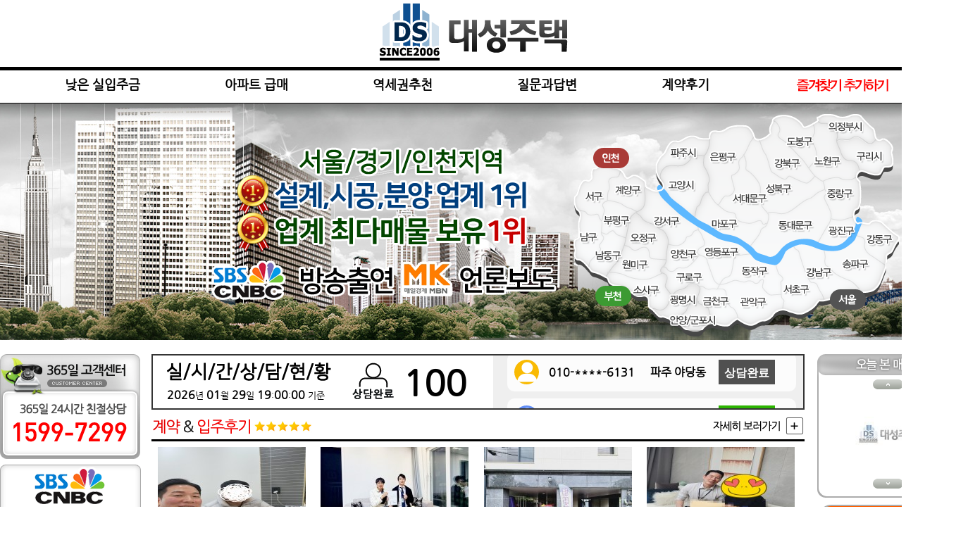

--- FILE ---
content_type: text/html
request_url: https://dsvill.com:14296/info_list.php?train_linei=1%ED%98%B8%EC%84%A0&train_namei=%EC%B0%BD%EB%8F%99
body_size: 138045
content:
<html>
<head>
<title>대성주택

</title>
<meta http-equiv="Content-Type" content="text/html; charset=euc-kr" />
<meta http-equiv="X-UA-Compatible" content="IE=10" />
<META HTTP-EQUIV="imagetoolbar" CONTENT="no">
<LINK  href="font.css" rel=stylesheet>

<script language="javascript">
function poket(code){
	parent.topFrame.window.location	 = "poket_ok.php?idx="+code;
}
</script>
</head>

<body leftmargin="0" topmargin="0" marginwidth="0" marginheight="0" oncontextmenu="return false" onselectstart="return false" ondragstart="return false">
<div align="center">
<table width="1357" border="0" cellspacing="0" cellpadding="0">
	<tr>
		<td><script type="text/javascript">
  function addfavorites() {
    var title = "대성주택";
    var url = "http://dsvill.com";

    if (window.sidebar && window.sidebar.addPanel) {
      /* Mozilla Firefox Bookmark - Works With Opening In A Side Panel Only */
      window.sidebar.addPanel(title, url, "");
    } else if (window.opera && window.print) {
      /* Opera Hotlist */
      alert("이용하시는 웹 브라우저는 기능이 지원되지 않습니다. \r\n Ctrl+D 키를 누르시면 즐겨찾기에 추가하실 수 있습니다. ");
      return true;
    } else if (window.external) {
      /* IE Favorite */
      try {
        window.external.AddFavorite(url, title);
      } catch (e) {
        alert("이용하시는 웹 브라우저는 기능이 지원되지 않습니다.\r\nCtrl+D 키를 누르시면 즐겨찾기에 추가하실 수 있습니다.");
      }
    } else {
      /* Other - Google Chrome, Safari */
      alert("이용하시는 웹 브라우저는 기능이 지원되지 않습니다. \r\n Ctrl+D 키를 누르시면 즐겨찾기에 추가하실 수 있습니다. ");
    }
  }

  function set_start() {
    document.body.style.behavior = 'url(#default#homepage)';
    document.body.setHomePage('http://dsvill.com');
  }
</script>
<script src="js/jquery-1.7.min.js" type="text/javascript"></script>
<script src="js/jquery.maphilight.js"></script>
<style>
  #map_tooltip {
    position: absolute;
    display: none;
    border: 2px solid #5d5d5d;
    border-radius: 15px;
    overflow: hidden;
    z-index: 4;
  }

  #tooltip_name {
    float: left;
    display: table-cell;
    height: 26px;
    padding: 0 15px;
    background-color: #000;
    font-size: 11pt;
    font-weight: bold;
    line-height: 26px;
    color: #fff;
  }

  #tooltip_count {
    float: left;
    display: table-cell;
    height: 26px;
    padding: 0 15px;
    background-color: #fff;
    font-size: 9pt;
    font-weight: normal;
    line-height: 26px;
    color: #000;
  }

  #tooltip_count>strong {
    font-size: 11pt;
    font-weight: bold;
    color: #e00000;
  }

  #top_font {
    position: absolute;
    top: 60px;
    left: 300px;
  }

  #top_map {
    position: absolute;
    bottom: 5px;
    right: 80px;
  }
</style>
<div id="map_tooltip">
  <div id="tooltip_name"></div>
  <div id="tooltip_count"></div>
  <div style="clear:left;"></div>
</div>
<table id="area_header_banner" border="0" cellspacing="0" cellpadding="0">
  <tr>
    <td align="center"><a href="main.php"><img src="img/include/logo.gif" border="0"></a></td>
  </tr>
  <tr>
    <td width="1357" height="52">
      <table border="0" cellspacing="0" cellpadding="0" align="center" class="nav">
        <tr>
          <td align="center"><a href="info_list.php?thema1=1" target="_self" onfocus="this.blur();">
              <!-- <img src="img/include/menu_01.png" border="0" onmouseover="this.src='img/include/menu_on_01.png';" onmouseout="this.src='img/include/menu_01.png';" /></a> -->
              낮은 실입주금
          </td>
          <td width="120"></td>
          <td align="center"><a href="info_list.php?categoryi=91" target="_self" onfocus="this.blur();">
              <!-- <img src="img/include/menu_02.png" border="0" onmouseover="this.src='img/include/menu_on_02.png';" onmouseout="this.src='img/include/menu_02.png';" /></a> -->
              <!-- 신혼부부 추천 -->
              아파트 급매
          </td>
          <td width="120"></td>
          <!--  <td align="center"><a href="info_list.php?thema3=1" target="_self" onfocus="this.blur();"><img src="img/include/menu_03.png" border="0" onmouseover="this.src='img/include/menu_on_03.png';" onmouseout="this.src='img/include/menu_03.png';" /></a></td>
          <td width="120"></td>-->
          <td align="center"><a href="info_list.php?thema5=1" target="_self" onfocus="this.blur();">
              <!-- <img src="img/include/menu_04.png" border="0" onmouseover="this.src='img/include/menu_on_04.png';" onmouseout="this.src='img/include/menu_04.png';" /> -->
              역세권추천
            </a></td>
          <td width="120"></td>
          <td align="center"><a href="board_list.php?m_idx=1" target="_self" onfocus="this.blur();">
              <!-- <img src="img/include/menu_08.png" border="0" onmouseover="this.src='img/include/menu_on_08.png';" onmouseout="this.src='img/include/menu_08.png';" /> -->
              질문과답변
            </a></td>
          <td width="120"></td>
          <td align="center"><a href="gallery_list.php?m_idx=2" target="_self" onfocus="this.blur();">
              <!-- <img src="img/include/menu_09.png" border="0" onmouseover="this.src='img/include/menu_on_09.png';" onmouseout="this.src='img/include/menu_09.png';" /> -->
              계약후기
            </a></td>
          <td width="120"></td>
          <td align="center" class="addFav"><a href="javascript:addfavorites()" target="_self" onfocus="this.blur();">
              <img src="img/include/menu_on_06.gif" border="0" />
            </a></td>
        </tr>
      </table>
    </td>
  </tr>
  <tr>
    <td>
      <div style="position:relative; width:1357px; height:337px; overflow:hidden;">
        <div id="top_font"><img src="img/include/font.png" border="0" /></div>
        <div id="top_map"><img src="img/include/map.png" border="0" id="main_map" usemap="#IMap_main_map" /></div>
      </div>
    </td>
  </tr>
  <tr>
    <td height="20"></td>
  </tr>
</table>
<map name="IMap_main_map" id="IMap_main_map">
  <area shape="poly" coords="20,216,13,207,6,206,2,204,2,199,5,195,2,189,2,183,6,179,12,175,8,161,10,151,10,145,8,138,14,137,17,141,26,143,34,143,38,148,40,150,38,166,38,169,42,175,36,183,38,190,27,204,23,208" href="info_list.php?sii=%C0%CE%C3%B5&gui=%B9%CC%C3%DF%C8%A6%B1%B8" target="_self" onfocus="this.blur();" onmouseover="show_map_tooltip('미추홀구','1,015');" onmouseout="show_map_tooltip('','');" alt="">
  <area shape="poly" coords="8,137,2,128,1,122,4,117,7,109,10,102,15,96,20,96,26,94,27,88,27,79,34,77,41,75,48,76,58,78,65,80,64,84,63,88,54,90,50,93,51,99,50,106,48,113,48,121,44,125,41,129,43,133,42,144,41,149,36,142,30,143,20,142,14,138" href="info_list.php?sii=%C0%CE%C3%B5&gui=%BC%AD%B1%B8" target="_self" onfocus="this.blur();" onmouseover="show_map_tooltip('서구','975');" onmouseout="show_map_tooltip('','');" alt="">
  <area shape="poly" coords="48,122,49,113,50,107,51,100,50,93,55,90,64,87,64,82,69,86,74,92,80,90,86,88,99,94,100,101,100,110,101,123,97,133,88,139,84,135,74,131,68,126,59,123" href="info_list.php?sii=%C0%CE%C3%B5&gui=%B0%E8%BE%E7%B1%B8" target="_self" onfocus="this.blur();" onmouseover="show_map_tooltip('계양구','901');" onmouseout="show_map_tooltip('','');" alt="">
  <area shape="poly" coords="38,167,39,156,41,148,43,138,42,131,42,127,48,122,61,123,70,126,79,132,88,138,84,143,77,151,76,160,75,170,74,176,64,172,59,168,56,164,47,169" href="info_list.php?sii=%C0%CE%C3%B5&gui=%BA%CE%C6%F2%B1%B8" target="_self" onfocus="this.blur();" onmouseover="show_map_tooltip('부평구','1,197');" onmouseout="show_map_tooltip('','');" alt="">
  <area shape="poly" coords="21,217,23,208,30,200,37,191,35,184,42,175,39,168,46,169,56,165,63,171,73,176,71,186,67,196,63,206,55,216,49,224,45,230,38,227,29,224,23,222" href="info_list.php?sii=%C0%CE%C3%B5&gui=%B3%B2%B5%BF%B1%B8" target="_self" onfocus="this.blur();" onmouseover="show_map_tooltip('남동구','999');" onmouseout="show_map_tooltip('','');" alt="">

  <area shape="poly" coords="71,186,74,175,75,165,77,156,78,151,84,144,90,140,96,146,98,150,108,156,118,159,126,165,132,173,133,184,132,195,131,201,131,207,111,205,107,200,106,192,104,190,96,188,90,191,83,191,77,187" href="info_list.php?sii=%B0%E6%B1%E2&gui=%BF%C0%C1%A4%B1%B8" target="_self" onfocus="this.blur();" onmouseover="show_map_tooltip('오정구','931');" onmouseout="show_map_tooltip('','');" alt="">
  <area shape="poly" coords="50,224,57,214,61,207,67,199,69,190,74,187,80,189,85,192,93,190,101,189,105,191,108,199,113,205,128,206,131,207,130,211,127,215,124,218,125,225,116,229,105,234,98,234,85,233,80,231,69,227,60,225" href="info_list.php?sii=%B0%E6%B1%E2&gui=%BF%F8%B9%CC%B1%B8" target="_self" onfocus="this.blur();" onmouseover="show_map_tooltip('원미구','1,546');" onmouseout="show_map_tooltip('','');" alt="">
  <area shape="poly" coords="46,230,50,224,63,226,77,229,88,233,101,234,112,231,124,225,130,228,132,234,129,238,129,245,135,251,139,259,137,267,131,274,125,276,114,275,108,272,106,262,102,256,95,257,86,255,74,250,66,245,57,242,50,239" href="info_list.php?sii=%B0%E6%B1%E2&gui=%BC%D2%BB%E7%B1%B8" target="_self" onfocus="this.blur();" onmouseover="show_map_tooltip('소사구','913');" onmouseout="show_map_tooltip('','');" alt="">
  <area shape="poly" coords="109,275,118,275,128,276,136,270,139,263,138,257,143,254,147,249,155,249,161,244,166,241,172,241,178,243,180,246,177,253,175,261,173,267,166,268,162,273,161,279,154,286,146,290,141,292,135,289,129,287,121,287" href="info_list.php?sii=%B0%E6%B1%E2&gui=%B1%A4%B8%ED%BD%C3" target="_self" onfocus="this.blur();" onmouseover="show_map_tooltip('광명시','427');" onmouseout="show_map_tooltip('','');" alt="">
  <area shape="poly" coords="139,293,148,290,156,286,161,281,161,275,166,270,175,268,185,271,192,276,193,284,194,293,191,297,185,302,182,306,172,308,162,308,156,304,151,299,144,296" href="info_list.php?sii=%B0%E6%B1%E2&gui=%BE%C8%BE%E7%BD%C3%2F%B1%BA%C6%F7%BD%C3" target="_self" onfocus="this.blur();" onmouseover="show_map_tooltip('안양/군포시','836');" onmouseout="show_map_tooltip('','');" alt="">
  <area shape="poly" coords="123,91,118,79,118,71,122,65,125,60,130,55,134,47,138,40,144,39,150,39,158,36,164,33,172,33,179,35,188,36,193,35,191,43,189,51,185,57,178,57,169,57,163,65,158,70,152,73,142,73,134,73,128,74,124,81" href="info_list.php?sii=%B0%E6%B1%E2&gui=%C6%C4%C1%D6%BD%C3" target="_self" onfocus="this.blur();" onmouseover="show_map_tooltip('파주시','1,064');" onmouseout="show_map_tooltip('','');" alt="">
  <area shape="poly" coords="128,106,129,99,126,94,124,90,123,82,126,78,131,74,135,73,146,73,155,72,162,67,167,60,175,58,181,58,186,57,183,70,187,78,192,84,191,93,190,101,191,108,188,112,183,115,180,122,179,127,176,130,173,138,173,146,164,139,153,131,144,123,136,116,131,110" href="info_list.php?sii=%B0%E6%B1%E2&gui=%B0%ED%BE%E7%BD%C3" target="_self" onfocus="this.blur();" onmouseover="show_map_tooltip('고양시','3,129');" onmouseout="show_map_tooltip('','');" alt="">
  <area shape="poly" coords="347,11,347,6,353,3,359,3,368,3,376,6,386,6,394,3,406,3,417,14,424,21,426,27,428,35,420,42,413,38,405,32,400,31,397,33,391,36,384,35,377,35,374,36,374,27,372,22,366,15,360,13,352,12" href="info_list.php?sii=%B0%E6%B1%E2&gui=%C0%C7%C1%A4%BA%CE%BD%C3" target="_self" onfocus="this.blur();" onmouseover="show_map_tooltip('의정부시','234');" onmouseout="show_map_tooltip('','');" alt="">
  <area shape="poly" coords="405,80,404,73,400,67,392,64,385,63,379,52,375,42,374,37,382,35,388,36,395,35,399,33,405,32,409,35,415,40,419,41,425,39,428,36,432,38,437,37,440,36,447,40,450,44,449,51,451,60,452,67,450,72,442,72,439,77,435,82,430,84,423,84,416,80,411,79" href="info_list.php?sii=%B0%E6%B1%E2&gui=%B1%B8%B8%AE%BD%C3" target="_self" onfocus="this.blur();" onmouseover="show_map_tooltip('구리시','0');" onmouseout="show_map_tooltip('','');" alt="">

  <area shape="poly" coords="88,140,96,134,100,129,102,116,100,106,108,108,117,110,119,109,125,117,131,126,142,134,149,142,160,150,168,156,176,160,176,163,171,165,168,169,164,173,159,174,158,180,151,184,145,187,135,184,133,175,127,165,120,159,112,155,106,153,97,148,95,144" href="info_list.php?sii=%BC%AD%BF%EF&gui=%B0%AD%BC%AD%B1%B8" target="_self" onfocus="this.blur();" onmouseover="show_map_tooltip('강서구','1,090');" onmouseout="show_map_tooltip('','');" alt="">
  <area shape="poly" coords="127,217,131,212,130,203,132,193,135,185,144,187,154,184,159,180,159,174,162,174,167,171,170,167,175,165,178,166,182,174,186,180,185,184,180,187,176,192,176,197,179,200,175,205,167,211,161,217,155,217,147,218,143,222,137,223,132,218" href="info_list.php?sii=%BC%AD%BF%EF&gui=%BE%E7%C3%B5%B1%B8" target="_self" onfocus="this.blur();" onmouseover="show_map_tooltip('양천구','459');" onmouseout="show_map_tooltip('','');" alt="">
  <area shape="poly" coords="139,255,130,245,129,242,133,236,133,229,130,225,122,223,125,219,128,216,133,217,138,221,142,220,147,217,156,216,162,216,170,209,179,200,185,202,190,205,191,213,194,224,198,233,202,238,207,240,204,246,196,248,190,248,185,246,180,244,175,243,169,239,163,240,156,247,151,249,146,250" href="info_list.php?sii=%BC%AD%BF%EF&gui=%B1%B8%B7%CE%B1%B8" target="_self" onfocus="this.blur();" onmouseover="show_map_tooltip('구로구','886');" onmouseout="show_map_tooltip('','');">
  <area shape="poly" coords="195,295,195,288,192,279,191,274,184,271,178,269,174,264,176,257,179,253,179,245,186,247,194,249,201,248,209,248,216,251,216,257,217,264,220,273,224,275,230,280,233,290,224,297,221,300,212,300,202,298" href="info_list.php?sii=%BC%AD%BF%EF&gui=%B1%DD%C3%B5%B1%B8" target="_self" onfocus="this.blur();" onmouseover="show_map_tooltip('금천구','200');" onmouseout="show_map_tooltip('','');" alt="">
  <area shape="poly" coords="206,240,200,234,195,223,191,212,190,204,183,201,176,198,176,193,180,187,184,185,185,180,183,175,179,168,177,165,177,161,188,167,198,173,207,178,218,181,229,183,236,186,241,190,250,198,240,198,230,200,227,205,225,213,225,219,223,226,221,230,214,232,210,235" href="info_list.php?sii=%BC%AD%BF%EF&gui=%BF%B5%B5%EE%C6%F7%B1%B8" target="_self" onfocus="this.blur();" onmouseover="show_map_tooltip('영등포구','201');" onmouseout="show_map_tooltip('','');" alt="">
  <area shape="poly" coords="206,241,210,235,216,232,221,230,225,223,225,216,226,207,229,202,234,199,241,198,249,198,254,203,259,207,269,211,281,214,287,214,290,224,294,229,297,234,295,236,294,244,294,256,284,256,276,254,270,248,267,243,268,240,265,237,262,240,257,240,253,237,248,237,242,238,237,237,234,236,228,236,222,238,215,241,210,242" href="info_list.php?sii=%BC%AD%BF%EF&gui=%B5%BF%C0%DB%B1%B8" target="_self" onfocus="this.blur();" onmouseover="show_map_tooltip('동작구','49');" onmouseout="show_map_tooltip('','');" alt="">
  <area shape="poly" coords="233,290,231,281,226,277,220,273,217,265,216,257,216,251,211,249,204,248,205,244,207,242,214,242,218,240,226,237,232,236,238,238,244,239,249,237,256,238,259,240,263,238,268,240,267,244,272,250,279,255,287,256,293,256,296,261,299,263,297,268,297,276,291,277,285,280,281,284,278,289,272,292,268,291,263,293,258,297,252,298,242,295" href="info_list.php?sii=%BC%AD%BF%EF&gui=%B0%FC%BE%C7%B1%B8" target="_self" onfocus="this.blur();" onmouseover="show_map_tooltip('관악구','88');" onmouseout="show_map_tooltip('','');" alt="">
  <area shape="poly" coords="297,276,296,269,299,263,294,259,294,251,293,242,295,237,297,234,293,228,290,224,287,215,291,211,296,206,300,197,303,193,308,189,312,189,314,191,318,193,325,215,330,225,336,237,342,239,347,243,348,249,352,255,356,263,349,263,344,267,337,274,331,279,323,281,316,281,307,278" href="info_list.php?sii=%BC%AD%BF%EF&gui=%BC%AD%C3%CA%B1%B8" target="_self" onfocus="this.blur();" onmouseover="show_map_tooltip('서초구','3');" onmouseout="show_map_tooltip('','');" alt="">
  <area shape="poly" coords="356,263,348,247,347,242,342,239,335,237,325,213,321,200,318,193,312,189,319,186,327,185,336,187,346,191,355,193,357,199,356,207,357,215,361,217,367,223,375,229,386,234,396,238,404,245,407,251,397,253,384,255,375,255,369,258,361,261" href="info_list.php?sii=%BC%AD%BF%EF&gui=%B0%AD%B3%B2%B1%B8" target="_self" onfocus="this.blur();" onmouseover="show_map_tooltip('강남구','0');" onmouseout="show_map_tooltip('','');" alt="">
  <area shape="poly" coords="408,251,405,245,398,239,385,233,376,229,368,223,361,217,357,214,356,205,357,200,356,195,364,195,381,193,387,189,394,184,400,179,402,173,409,175,413,178,412,184,413,191,418,198,430,206,438,212,442,214,438,226,435,235,432,242,427,247,420,250" href="info_list.php?sii=%BC%AD%BF%EF&gui=%BC%DB%C6%C4%B1%B8" target="_self" onfocus="this.blur();" onmouseover="show_map_tooltip('송파구','0');" onmouseout="show_map_tooltip('','');" alt="">
  <area shape="poly" coords="442,214,432,207,422,200,415,193,412,188,412,182,413,177,406,174,401,172,406,163,408,156,416,157,422,156,425,153,433,153,438,157,444,163,450,168,455,171,459,174,458,179,453,187,451,193,447,197,443,200,441,204,441,208" href="info_list.php?sii=%BC%AD%BF%EF&gui=%BC%DB%C6%C4%B1%B8" target="_self" onfocus="this.blur();" onmouseover="show_map_tooltip('송파구','0');" onmouseout="show_map_tooltip('','');" alt="">
  <area shape="poly" coords="172,146,173,137,175,131,179,128,180,122,184,116,188,112,191,111,196,118,200,125,205,131,214,136,219,139,224,140,228,140,230,144,231,150,240,153,248,155,256,154,262,151,265,152,267,155,274,155,270,160,265,163,264,167,260,175,253,182,250,185,243,180,233,174,221,171,212,170,203,165,193,158,185,153,178,150" href="info_list.php?sii=%BC%AD%BF%EF&gui=%B8%B6%C6%F7%B1%B8" target="_self" onfocus="this.blur();" onmouseover="show_map_tooltip('마포구','366');" onmouseout="show_map_tooltip('','');" alt="">
  <area shape="poly" coords="190,110,189,99,193,95,191,87,188,79,184,73,184,64,185,59,190,52,192,45,194,38,193,33,195,28,199,26,207,27,213,25,220,21,228,19,236,18,245,19,251,22,253,30,254,34,249,42,246,50,242,58,235,64,235,70,235,77,232,82,225,87,225,94,227,103,227,111,221,116,214,116,210,122,205,129,198,124,194,116" href="info_list.php?sii=%BC%AD%BF%EF&gui=%C0%BA%C6%F2%B1%B8" target="_self" onfocus="this.blur();" onmouseover="show_map_tooltip('은평구','481');" onmouseout="show_map_tooltip('','');" alt="">
  <area shape="poly" coords="206,130,210,122,214,117,218,116,224,114,228,111,228,102,225,95,226,88,232,82,235,77,235,64,241,59,244,65,244,78,251,83,259,93,265,102,265,112,266,126,271,135,276,141,278,146,275,155,266,155,264,151,257,152,253,154,244,154,234,151,231,149,229,143,226,139,220,139,213,135" href="info_list.php?sii=%BC%AD%BF%EF&gui=%BC%AD%B4%EB%B9%AE%B1%B8" target="_self" onfocus="this.blur();" onmouseover="show_map_tooltip('서대문구','172');" onmouseout="show_map_tooltip('','');" alt="">
  <area shape="poly" coords="250,186,260,175,263,170,265,163,272,159,276,154,278,146,276,140,284,140,294,141,301,140,312,134,326,125,332,121,340,118,344,113,350,110,357,108,360,112,355,118,364,137,364,147,361,158,353,171,347,180,339,178,329,176,319,177,310,180,301,184,295,191,291,196,285,201,280,202,268,199,259,195" href="info_list.php?sii=%BC%AD%BF%EF&gui=%B5%BF%B4%EB%B9%AE%B1%B8" target="_self" onfocus="this.blur();" onmouseover="show_map_tooltip('동대문구','0');" onmouseout="show_map_tooltip('','');" alt="">
  <area shape="poly" coords="276,141,269,130,266,123,265,102,260,94,253,84,245,79,244,65,241,58,247,45,252,39,255,34,258,37,264,38,269,52,273,58,280,79,287,86,297,91,301,92,305,89,307,88,314,91,321,95,332,98,336,94,342,88,348,92,354,96,355,100,356,108,350,109,343,113,339,117,334,119,326,124,313,134,304,137,297,141,286,140" href="info_list.php?sii=%BC%AD%BF%EF&gui=%BC%BA%BA%CF%B1%B8" target="_self" onfocus="this.blur();" onmouseover="show_map_tooltip('성북구','0');" onmouseout="show_map_tooltip('','');" alt="">
  <area shape="poly" coords="301,92,293,88,286,85,281,80,275,63,273,56,268,48,265,38,271,36,277,31,281,28,280,21,282,15,285,10,291,16,292,22,290,30,293,35,305,42,316,55,325,63,332,73,338,82,342,87,331,97,322,94,311,90,306,87" href="info_list.php?sii=%BC%AD%BF%EF&gui=%B0%AD%BA%CF%B1%B8" target="_self" onfocus="this.blur();" onmouseover="show_map_tooltip('강북구','0');" onmouseout="show_map_tooltip('','');" alt="">
  <area shape="poly" coords="334,76,329,66,315,52,307,43,293,36,290,29,292,21,291,16,284,10,288,6,295,4,306,4,314,9,322,14,326,20,333,18,339,15,342,22,340,31,338,37,341,43,345,54,344,61,340,69" href="info_list.php?sii=%BC%AD%BF%EF&gui=%B5%B5%BA%C0%B1%B8" target="_self" onfocus="this.blur();" onmouseover="show_map_tooltip('도봉구','0');" onmouseout="show_map_tooltip('','');" alt="">
  <area shape="poly" coords="354,95,343,87,335,76,342,67,345,58,345,53,342,45,338,37,341,29,342,22,340,15,347,11,350,13,359,14,366,15,372,19,374,26,373,33,373,41,381,60,385,64,393,65,399,67,403,71,405,77,403,82,401,86,401,89,395,92,388,93,379,91,370,90,362,90,357,92" href="info_list.php?sii=%BC%AD%BF%EF&gui=%B3%EB%BF%F8%B1%B8" target="_self" onfocus="this.blur();" onmouseover="show_map_tooltip('노원구','0');" onmouseout="show_map_tooltip('','');" alt="">
  <area shape="poly" coords="364,147,364,135,359,126,355,118,359,114,358,109,356,106,355,99,354,94,361,91,372,90,382,92,388,93,394,92,400,90,405,95,406,114,404,130,400,134,396,139,396,144,389,148,381,150,371,150" href="info_list.php?sii=%BC%AD%BF%EF&gui=%C1%DF%B6%FB%B1%B8" target="_self" onfocus="this.blur();" onmouseover="show_map_tooltip('중랑구','0');" onmouseout="show_map_tooltip('','');" alt="">
  <area shape="poly" coords="347,180,354,170,359,161,362,155,365,148,369,149,381,150,389,148,396,145,398,151,401,154,397,164,389,176,380,183,370,187,359,185" href="info_list.php?sii=%BC%AD%BF%EF&gui=%B1%A4%C1%F8%B1%B8" target="_self" onfocus="this.blur();" onmouseover="show_map_tooltip('광진구','0');" onmouseout="show_map_tooltip('','');" alt="">
</map>

<script type="text/javascript">
  var top_txt_freeze = 4500;
  var top_txt_speed = 300;

  function top_txt_play() {
    $("#top_font").animate({
      "top": "80px",
      "opacity": "0"
    }, top_txt_speed * 2, function() {
      $("#top_font").css({
        "top": "60px",
        "left": "230px",
        "opacity": "0"
      });
      setTimeout(function() {
        $("#top_font").animate({
          "top": "60px",
          "left": "300px",
          "opacity": "1"
        }, top_txt_speed * 3, function() {
          setTimeout(function() {
            top_txt_play();
          }, top_txt_freeze);
        });
      }, top_txt_speed);
    });
  }
  $.fn.maphilight.defaults = {
    fill: true,
    fillColor: 'e00000',
    fillOpacity: 0.4,
    stroke: false,
    strokeColor: 'ff0000',
    strokeOpacity: 1,
    strokeWidth: 1,
    fade: true,
    alwaysOn: false,
    neverOn: false,
    groupBy: false,
    wrapClass: true,
    shadow: true,
    shadowX: 2,
    shadowY: 2,
    shadowRadius: 10,
    shadowColor: '000000',
    shadowOpacity: 0.8,
    shadowPosition: 'outside',
    shadowFrom: false
  }
  $(document).ready(function() {
    setTimeout(function() {
      top_txt_play();
    }, 1000);
    $("#map_tooltip").hide();
  });
  $(window).load(function() {
    $('#main_map').maphilight();
  });
  $("#area_header_banner").on("mousemove", mouse_position_get);
  $("#IMap_main_map").on("mousemove", mouse_position_get);
  $("#map_tooltip").on("mousemove", mouse_position_get);

  function mouse_position_get(event) {
    var position_x = event.pageX + 20;
    var position_y = event.pageY - 20;
    $("#map_tooltip").css("top", position_y + "px");
    $("#map_tooltip").css("left", position_x + "px");
  }

  function show_map_tooltip(tip_name, tip_count) {
    if (tip_name) {
      $("#map_tooltip").show();
      $("#tooltip_name").html(tip_name);
      $("#tooltip_count").html("<strong>" + tip_count + "</strong>건");
    } else {
      $("#map_tooltip").hide();
    }
  }
</script></td>
	</tr>
	<tr>
		<td height="6" valign="top">
			<table width="100%" border="0" cellspacing="0" cellpadding="0">
				<tr>
          <td>
						<table border="0" cellspacing="0" cellpadding="0">
            	<tr>
              	<td width="206" valign="top"><script language="JavaScript">
  function searchu()
  {
    str=document.transu.check1.value;
    if(!str){
      alert("검색할 면적을 입력해 주세요.");
      document.transu.check1.focus();
      return true;
        }
    document.transu.check2.value= parseFloat(document.transu.check1.value*0.3025);
    var zari = 2;
    var dott = document.transu.check2.value.indexOf(".");
    var str = document.transu.check2.value.substring(0, zari+dott +1);
    document.transu.check2.value = str;
  }

  function searchuu()
  {
    str=document.transuu.check1.value;
    if(!str){
      alert("검색할 면적을 입력해 주세요.");
      document.transuu.check1.focus();
      return true;
        }
    document.transuu.check2.value= parseFloat(document.transuu.check1.value*3.3058);
    var zari = 2;
    var dott = document.transuu.check2.value.indexOf(".");
    var str = document.transuu.check2.value.substring(0, zari+dott +1);
    document.transuu.check2.value = str;
  }
</script>

<style>
.left_dong  {

	float:left;
	width:92px;
	height:30px;
	color:#0f0f0f;
	text-decoration:none;
	line-height:32px;
	letter-spacing:-1px;
	cursor:pointer;
	font-size:10pt;
	border:1px solid #C8C8C8;
	margin:1px;
	font-weight:bold;
	text-align:center;
	 max-width:92px; overflow:hidden;
}
</style>

<div class="left" style="padding-right:15px;">
<table border="0" cellpadding="0" cellspacing="0">
	<tr>
	  <td style="padding-bottom:8px;"><img src="img/include/call.gif" /></td>
    </tr>
    	<tr>
	  <td style="padding-bottom:8px;"><a href="https://youtu.be/C6Tv9CpuFpE" target="_blank"><img src="img/include/sbs.gif" /></a></td>
    </tr>
    	<tr>
	  <td style="padding-bottom:8px;"><a href="http://news.mk.co.kr/newsRead.php?year=2018&no=491593" target="_blank"><img src="img/include/mbn.gif" /></a></td>
    </tr>
	<tr>
	  <td><table border="0" cellspacing="0" cellpadding="0" >
	    <tr>
	      <td><img src="img/include/area_top.gif" alt="" /></td>
	      </tr>
	    <tr>
	      <td align="center"><img src="img/include/area_01.gif" alt="" /></td>
	      </tr>
	    <tr>
	      <td background="img/include/area_mid.gif"><table>
          <tr><td height="25px;" style="padding-left:2px;"><div class="left_dong"><a href="info_list.php?sii=서울&gui=강서구">강서구</a></div><div class="left_dong"><a href="info_list.php?sii=서울&gui=은평구">은평구</a></div></td></tr>
          <tr><td height="25px;" style="padding-left:2px;"><div class="left_dong"><a href="info_list.php?sii=서울&gui=양천구">양천구</a></div><div class="left_dong"><a href="info_list.php?sii=서울&gui=서대문구/마포구">서대문/마포구</a></div></td></tr>
          <tr><td height="25px;" style="padding-left:2px;"><div class="left_dong"><a href="info_list.php?sii=서울&gui=관악구">관악구</a></div><div class="left_dong"><a href="info_list.php?sii=서울&gui=동작구/영등포구">동작/영등포구</a></div></td></tr>
          <tr><td height="25px;" style="padding-left:2px;"><div class="left_dong"><a href="info_list.php?sii=서울&gui=구로구">구로구</a></div><div class="left_dong"><a href="info_list.php?sii=서울&gui=금천구">금천구</a></div></td></tr>
          <tr><td height="25px;" style="padding-left:2px;"><div class="left_dong"><a href="info_list.php?sii=서울&gui=종로구/용산구/중구">종로/용산/중구</a></div><div class="left_dong"><a href="info_list.php?sii=서울&gui=강북구/도봉구">강북/도봉구</a></div></td></tr>
          <tr><td height="25px;" style="padding-left:2px;"><div class="left_dong"><a href="info_list.php?sii=서울&gui=동대문구/성북구">동대문/성북구</a></div><div class="left_dong"><a href="info_list.php?sii=서울&gui=노원구/중랑구">노원/중랑구</a></div></td></tr>
         
         
         
           <tr><td height="25px;" style="padding-left:2px;"><div class="left_dong"><a href="info_list.php?sii=서울&gui=성동구/광진구">성동/광진구</a></div><div class="left_dong"><a href="info_list.php?sii=서울&gui=강동구/송파구">강동구/송파구</a></div></td></tr>
           <tr><td height="25px;" style="padding-left:2px;"><div class="left_dong"><a href="info_list.php?sii=서울&gui=서초구/강남구">서초구/강남구</a></div><div class="left_dong"><a href="info_list.php?sii=서울&gui=기타">서울기타</a></div></td></tr>
           
           
          </table></td>
	      </tr>
	    <tr><td  background="img/include/area_mid.gif">&nbsp;</td></tr>
	    <tr>
	      <td align="center"><img src="img/include/area_02.gif" alt="" /></td>
	      </tr>
	    <tr>
	      <td align="center" background="img/include/area_mid.gif"><table>
          <tr><td height="25px;" style="padding-left:2px;"><div class="left_dong"><a href="info_list.php?sii=인천&gui=계양구">계양구</a></div><div class="left_dong"><a href="info_list.php?sii=인천&gui=미추홀구">남구(미추홀구)</a></div></td></tr>
          <tr><td height="25px;" style="padding-left:2px;"><div class="left_dong"><a href="info_list.php?sii=인천&gui=남동구">남동구</a></div><div class="left_dong"><a href="info_list.php?sii=인천&gui=부평구">부평구</a></div></td></tr>
          
          
          <tr><td height="25px;" style="padding-left:2px;"><div class="left_dong"><a href="info_list.php?sii=인천&gui=서구">서구</a></div><div class="left_dong"><a href="info_list.php?sii=인천&gui=연수구">연수구</a></div></td></tr>
          <tr><td height="25px;" style="padding-left:2px;"><div class="left_dong"><a href="info_list.php?sii=인천&gui=동구/중구">동구/중구</a></div><div class="left_dong"><a href="info_list.php?sii=인천&gui=기타">인천기타</a></div></td></tr>
          </table></td>
	      </tr>
	    <tr><td  background="img/include/area_mid.gif">&nbsp;</td></tr>
	    <tr>
	      <td align="center"><img src="img/include/area_03.gif" alt="" /></td>
	      </tr>
	    <tr>
	      <td align="center" background="img/include/area_mid.gif"><table>
          <tr><td height="25px;" style="padding-left:2px;"><div class="left_dong"><a href="info_list.php?sii=경기&gui=원미구">부천 원미구</a></div><div class="left_dong"><a href="info_list.php?sii=경기&gui=오정구">부천 오정구</a></div></td></tr>
          <tr><td height="25px;" style="padding-left:2px;"><div class="left_dong"><a href="info_list.php?sii=경기&gui=소사구">부천 소사구</a></div><div class="left_dong"><a href="info_list.php?sii=경기&gui=광명시">광명시</a></div></td></tr>
          <tr><td height="25px;" style="padding-left:2px;"><div class="left_dong"><a href="info_list.php?sii=경기&gui=일산/고양시">일산/고양시</a></div><div class="left_dong"><a href="info_list.php?sii=경기&gui=파주시">파주시</a></div></td></tr>
          <tr><td height="25px;" style="padding-left:2px;"><div class="left_dong"><a href="info_list.php?sii=경기&gui=김포시">김포시</a></div><div class="left_dong"><a href="info_list.php?sii=경기&gui=안양시/군포시">안양/군포</a></div></td></tr>

          <tr><td height="25px;" style="padding-left:2px;"><div class="left_dong"><a href="info_list.php?sii=경기&gui=의정부시/양주시">의정부/양주시</a></div><div class="left_dong"><a href="info_list.php?sii=경기&gui=남양주시/구리시">남양주/구리시</a></div></td></tr>



          <tr><td height="25px;" style="padding-left:2px;"><div class="left_dong"><a href="info_list.php?sii=경기&gui=시흥시/안산시">시흥시/안산시</a></div><div class="left_dong"><a href="info_list.php?sii=경기&gui=수원시/의왕시">수원시/의왕시</a></div></td></tr>
          <tr><td height="25px;" style="padding-left:2px;"><div class="left_dong"><a href="info_list.php?sii=경기&gui=성남시/광주시">성남시/광주시</a></div><div class="left_dong"><a href="info_list.php?sii=경기&gui=용인시/화성시">용인시/화성시</a></div></td></tr>
          <tr><td height="25px;" style="padding-left:2px;"><div class="left_dong"><a href="info_list.php?sii=경기&gui=기타">경기기타</a></div></td></tr>
          
          </table></td>
	      </tr>
	    <tr>
	      <td><img src="img/include/area_bottom.gif" alt="" /></td>
	      </tr>
      </table></td>
    </tr>
	<tr>
		<td style="padding-top:10px;"><img src="img/include/money.gif" border="0" usemap="#left_category"></td>
	</tr>
	<tr>
		<td style="padding-top:10px;"><img src="img/include/theme.gif" border="0" usemap="#left_theme"></td>
	</tr>
		<tr>
		<td style="padding-top:10px;"><img src="img/include/structure.gif" border="0" usemap="#left_theme2"></td>
	</tr>
	<tr>
		<td height="10"></td>
	</tr>
  <!-- 면적계산기 -->
	<tr>
		<td width="200" height="163" style="background:url(img/include/calculator_bg.gif) no-repeat">
			<table width="100" border="0" align="center" cellpadding="0" cellspacing="0">
        <form method="post" name="transu" onSubmit="return searchu(this)">
				<tr>
					<td height="30"><div align="center">
            <input name="check1" type="text" size="3" style="width:35px;">
            ㎡ =
            <input name="check2" type="text" size="6" readonly style="font-size: 12px; color:#ff0000; background-color:#FBF8EF;width:43px;">
            평&nbsp;<img src="img/include/cal_btn.gif" alt="" align="absmiddle" style="CURSOR: hand" onMouseDown="javascript:searchu()" />
          </div></td>
				</tr>
        </form>
				<tr>
					<td><img src="img/include/cal_line.gif" alt="" /></td>
				</tr>
        <form method="post" name="transuu" id="transuu" onSubmit="return searchuu(this)">
        <tr>
          <td height="30"><div align="center">
            <input name="check1" type="text" size="3" style="width:35px;">
            평
            =
            <input name="check2" type="text" size="6" readonly style="font-size: 12px; color:#ff0000; background-color:#FBF8EF;width:43px;">
            ㎡&nbsp;<img src="img/include/cal_btn.gif" alt="" align="absmiddle" style="CURSOR: hand" onMouseDown="javascript:searchuu()" />
          </div></td>
        </tr>
        </form>
      </table>
    </td>
  </tr>
  <!-- 링크민원서비스 -->
	<tr>
		<td style="padding-top:10px;"><a href="http://www.molit.go.kr/ " target="_blank" alt="국토교통부"><img src="img/include/link01.png" border="0"></a></td>
	</tr>
	<tr>
		<td style="padding-top:6px;"><a href="http://www.iros.go.kr/" target="_blank" alt="대법원"><img src="img/include/link02.png" border="0"></a></td>
	</tr>
	<tr>
		<td style="padding-top:6px;"><a href="http://www.nts.go.kr/ " target="_blank" alt="국세청" ><img src="img/include/link03.png" border="0"></a></td>
	</tr>
	<tr>
		<td style="padding-top:6px;"><a href="http://www.minwon.go.kr" target="_blank" alt="전자민원" ><img src="img/include/link04.png" border="0"></a></td>
	</tr>
	<tr>
		<td style="padding-top:6px;"><a href="http://www.lh.or.kr" target="_blank" alt="한국토지공사" ><img src="img/include/link05.png" border="0"></a></td>
	</tr>
	<tr>
		<td style="padding-top:6px;"><a href="http://www.onnara.go.kr" target="_blank" alt="온나라" ><img src="img/include/link06.png" border="0"></a></td>
	</tr>
	<!--방문자수-->
			<tr>
		<td height="10"></td>
	</tr>
	<tr>
    <td>
    	<div style="background: url(../img/include/visit_today.png) no-repeat ; text-align:right; width:200; height:26;">
    		<div style="padding:5px 10px 5px  0; width:190px;">
    		309 명
    		</div>
			</div>
			<div style="background: url(../img/include/visit_total.png) no-repeat ; text-align:right; width:200; height:26;">
    		<div style="padding:5px 10px 5px  0; width:190px;">
    		336,291 명
    		</div>
			</div>
		</td>
  </tr>
</table>
</div>

<map name="left_category">
  <area shape="rect" coords="11,77,190,105" href="info_list.php?thema6=1"  onFocus="this.blur();">

  <area shape="rect" coords="10,113,191,145" href="info_list.php?sil_moneyi=500-1000"  onFocus="this.blur();"/>
  <area shape="rect" coords="11,152,191,187" href="info_list.php?sil_moneyi=1000-2000"  onFocus="this.blur();"/>
  <area shape="rect" coords="12,193,192,224" href="info_list.php?sil_moneyi=2000-3000"  onFocus="this.blur();"/>
  <area shape="rect" coords="12,228,193,263" href="info_list.php?sil_moneyi=3000-5000"  onFocus="this.blur();"/>
  <area shape="rect" coords="13,267,192,302" href="info_list.php?sil_moneyi=5000-"  onFocus="this.blur();"/>
</map>

<map name="left_theme">
  <area shape="rect" coords="12,74,193,107" href="info_list.php?thema2=1" onFocus="this.blur();">

  <area shape="rect" coords="12,112,190,145" href="info_list.php?thema3=1"  onFocus="this.blur();"/>
  <area shape="rect" coords="10,150,191,185" href="info_list.php?thema1=1"  onFocus="this.blur();"/>
  <area shape="rect" coords="12,189,192,222" href="info_list.php?categoryi=91"  onFocus="this.blur();"/>
  <area shape="rect" coords="12,227,193,264" href="info_list.php?thema5=1"  onFocus="this.blur();"/>
</map>

<map name="left_theme2" id="left_theme2">
  <area shape="rect" coords="11,74,101,107" href="info_list.php?roomi=1"  onFocus="this.blur();"/>
  <area shape="rect" coords="105,74,195,108" href="info_list.php?roomi=2"  onFocus="this.blur();"/>
  <area shape="rect" coords="11,111,101,147" href="info_list.php?roomi=3"  onFocus="this.blur();"/>
  <area shape="rect" coords="104,112,196,148" href="info_list.php?roomi=4-"  onFocus="this.blur();"/>
</map>
</td>
              	<td valign="top">

								<table width="780" border="0" cellspacing="0" cellpadding="0">
                	<tr>
                  	<td valign="top"><table width="100" border="0" cellspacing="0" cellpadding="0">

										<tr>
                      <td><script src="js/AC_RunActiveContent.js" type="text/javascript"></script>
<table width="927" border="0" cellspacing="0" cellpadding="0">
  <tr>
    <td><!-- 카카오픽셀 공통스크립트 -->
<script type="text/javascript" charset="UTF-8" src="//t1.daumcdn.net/adfit/static/kp.js"></script>
<script type="text/javascript">
      kakaoPixel('8068872317275818408').pageView();
</script>

<!-- 카카오 모멘트 리타겟팅 스크립트 -->
<script type="text/javascript">
    //<![CDATA[
    var roosevelt_params = {
        retargeting_id: 'u_O5cTbEMOYHRmkUgzU4Jg00',
        tag_label: '4qcRxZINQ4M1WhOv-FADysebqf4'
    };
    //]]>
</script>
<script type="text/javascript" src="//adimg.daumcdn.net/rt/roosevelt.js" async>
</script>



<table width="927" border="0" cellspacing="0" cellpadding="0">
 <tr><td><style>
  #live_banner_box { padding:0; border:2px solid #343434; -webkit-box-sizing:border-box; -moz-box-sizing:border-box; box-sizing:border-box; }
  .live_banner_part { float:left; margin:10px 0; -webkit-box-sizing:border-box; -moz-box-sizing:border-box; box-sizing:border-box; }
  .live_banner_part > img { margin:0; border:0; }
  .live_banner_part > #live_date_area { display:block; margin:10px 0 0 0; border:0; font-size:10pt; font-weight:normal; color:#000; }
  .live_banner_part > #live_date_area > .live_date { font-size:12pt; font-weight:bold; }
  .live_banner_part > #live_banner_count { float:left; max-width:100px; height:55px; margin-left:10px; text-align:center; }
  .live_banner_part > #live_banner_count > #live_banner_counter { float:left; display:block; height:55px; font-size:50px; font-weight:bold; color:#000; }
  .live_banner_part > #live_banner_count > #live_banner_count_type { float:left; display:block; height:55px; padding-top:10px; padding-bottom:30px; font-size:10pt; font-weight:normal; line-height:15px; color:#000; -webkit-box-sizing:border-box; -moz-box-sizing:border-box; box-sizing:border-box; }
  #live_banner_list_area { position:relative; float:right; width:440px; height:75px; margin:0 0 0 10px; background-color:#efefef; overflow:hidden; }
  #live_cs_roll_items { position:absolute; width:440px; }
  .live_cs_roll_item { width:410px; height:55px; margin:10px 20px; padding:10px; border:0; border-radius:10px; background:rgba(255,255,255,0.8); -webkit-box-sizing:border-box; -moz-box-sizing:border-box; box-sizing:border-box; }
  .live_cs_icon { float:left; width:35px; height:35px; margin-right:5px; border:0; border-radius:50%; background-image:url('img/include/icon.png'); background-repeat:no-repeat; background-position:center; }
  .live_cs_tel { float:left; width:130px; height:35px; margin:0 5px; font-size:12pt; font-weight:bold; line-height:35px; text-align:center; color:#000; }
  .live_cs_addr { float:left; width:95px; height:35px; margin:0 5px; font-size:12pt; font-weight:bold; line-height:35px; text-align:center; color:#000; }
  .live_cs_result { float:left; width:80px; height:35px; margin:0 5px; border:0; font-size:12pt; font-weight:bold; line-height:35px; text-align:center; color:#fff; }
</style>
<div id="live_banner_box">
  <div class="live_banner_part" style="width:240px; margin-left:20px; margin-right:10px;">
    <img src="img/include/live_title.png" />
    <div id="live_date_area"><span class='live_date'>2026</span>년 <sp™an class='live_date'>01</sp™an>월 <span class='live_date'>30</span>일 <span class='live_date'>08</span>:<span class='live_date'>49</span>:<span class='live_date'>17</span> 기준</div>
  </div>
  <div class="live_banner_part" style="width:180px; margin-left:10px; margin-right:10px;">
    <img src="img/include/end_icon.png" style="float:left;" />
    <div id="live_banner_count"><span id="live_banner_counter">100</span><span id="live_banner_count_type">명</span></div>
  </div>
  <div class="live_banner_part" id="live_banner_list_area">
    <div id='live_cs_roll_items'><div class='live_cs_roll_item'><button type="button" class="live_cs_icon" style="background-color:#f9ba02;"></button><span class="live_cs_tel">010-****-4525</span><span class="live_cs_addr">광명 광명동</span><button type="button" class="live_cs_result" style="background-color:#2cb400;">상담예약</button></div><div class='live_cs_roll_item'><button type="button" class="live_cs_icon" style="background-color:#abc602;"></button><span class="live_cs_tel">010-****-3383</span><span class="live_cs_addr">양천구 목동</span><button type="button" class="live_cs_result" style="background-color:#2cb400;">상담예약</button></div><div class='live_cs_roll_item'><button type="button" class="live_cs_icon" style="background-color:#608df6;"></button><span class="live_cs_tel">010-****-6583</span><span class="live_cs_addr">시흥 대야동</span><button type="button" class="live_cs_result" style="background-color:#505050;">상담완료</button></div><div class='live_cs_roll_item'><button type="button" class="live_cs_icon" style="background-color:#f9ba02;"></button><span class="live_cs_tel">010-****-4036</span><span class="live_cs_addr">시흥 대야동</span><button type="button" class="live_cs_result" style="background-color:#505050;">상담완료</button></div><div class='live_cs_roll_item'><button type="button" class="live_cs_icon" style="background-color:#f9ba02;"></button><span class="live_cs_tel">010-****-6131</span><span class="live_cs_addr">파주 야당동</span><button type="button" class="live_cs_result" style="background-color:#505050;">상담완료</button></div><div class='live_cs_roll_item'><button type="button" class="live_cs_icon" style="background-color:#608df6;"></button><span class="live_cs_tel">010-****-1298</span><span class="live_cs_addr">은평 응암동</span><button type="button" class="live_cs_result" style="background-color:#2cb400;">상담예약</button></div><div class='live_cs_roll_item'><button type="button" class="live_cs_icon" style="background-color:#abc602;"></button><span class="live_cs_tel">010-****-5230</span><span class="live_cs_addr">고양 삼송동</span><button type="button" class="live_cs_result" style="background-color:#2cb400;">상담예약</button></div><div class='live_cs_roll_item'><button type="button" class="live_cs_icon" style="background-color:#608df6;"></button><span class="live_cs_tel">010-****-7101</span><span class="live_cs_addr">부천 역곡동</span><button type="button" class="live_cs_result" style="background-color:#505050;">상담완료</button></div><div class='live_cs_roll_item'><button type="button" class="live_cs_icon" style="background-color:#ee695c;"></button><span class="live_cs_tel">010-****-7453</span><span class="live_cs_addr">파주 야당동</span><button type="button" class="live_cs_result" style="background-color:#2cb400;">상담예약</button></div><div class='live_cs_roll_item'><button type="button" class="live_cs_icon" style="background-color:#abc602;"></button><span class="live_cs_tel">010-****-4931</span><span class="live_cs_addr">시흥 대야동</span><button type="button" class="live_cs_result" style="background-color:#2cb400;">상담예약</button></div><div class='live_cs_roll_item'><button type="button" class="live_cs_icon" style="background-color:#f9ba02;"></button><span class="live_cs_tel">010-****-4525</span><span class="live_cs_addr">광명 광명동</span><button type="button" class="live_cs_result" style="background-color:#2cb400;">상담예약</button></div></div>  </div>
  <div style="clear:both;"></div>
</div>
<script>
  var live_cs_roll_freeze = 1500;
  var live_cs_roll_time = 800;
  var live_cs_roll_count = 0;
  function live_cs_roll_play() {
    if( live_cs_roll_count > 10 ) { live_cs_roll_count = 1; $('#live_cs_roll_items').css({'top':'0px'}); }
    var imsi_cs_roll_top = 0 - ( live_cs_roll_count * 65 );
    $('#live_cs_roll_items').animate({'top':imsi_cs_roll_top+'px'} , live_cs_roll_time , function() {
      live_cs_roll_count++;
      setTimeout(function() { live_cs_roll_play(); } , live_cs_roll_freeze );
    });
  }
  function live_time_play() {
    var date = new Date();

    var hour = date.getHours();
    hour = hour < 10 ? '0' + hour.toString() : hour.toString();
    if( hour>=19 ) {
      hour = 19
      var minites = 0;
      var seconds = 0;
    } else if( hour<9) {
      hour = 19;
      var now = new Date();
      var date = new Date(now.setDate(now.getDate() - 1));
      var minites = 0;
      var seconds = 0;
    } else {
      var minites = date.getMinutes();
      var seconds = date.getSeconds();
    }
    minites = minites < 10 ? '0' + minites.toString() : minites.toString();
    seconds = seconds < 10 ? '0' + seconds.toString() : seconds.toString();

    var year = date.getFullYear().toString();

    var month = date.getMonth() + 1;
    month = month < 10 ? '0' + month.toString() : month.toString();

    var day = date.getDate();
    day = day < 10 ? '0' + day.toString() : day.toString();

    var live_date = "<span class='live_date'>" + year + "</span>년 <span class='live_date'>" + month + "</span>월 <span class='live_date'>" + day + "</span>일 <span class='live_date'>" + hour + "</span>:<span class='live_date'>" + minites + "</span>:<span class='live_date'>" + seconds + "</span> 기준";
    $('#live_date_area').html( live_date );
    setTimeout(function() { live_time_play(); },1000);
  }
  setTimeout(function() { live_cs_roll_play(); } , live_cs_roll_freeze );
  live_time_play();
</script>

<LINK  href="./js/include_visitor.css" rel=stylesheet>
<div id="movein_reivew_box">
  <div id="movein_review_title"><a href="gallery_list.php?m_idx=2" target="_self" onfocus="this.blur();"><img src="img/include/board_title.gif" border="0" /></a></div>
  <div u="slides" id="movein_review_slide_items">
    <div style='position:relative; float:left; width:25%; margin:0; padding:0;'><a href='gallery_view.php?m_idx=2&idx=3390' target='_self' onfocus='this.blur();'><img u='image' src='/data/community/board/list/0610868001767946784.jpg' /><div  style='position:absolute; bottom:0; left:0; width:210px; height:35px; margin:0; padding:2px; 5px; background-color:rgba(0,0,0,0.7); font-size:10pt; font-weight:bold; text-align:center; line-height:30px; color:#fff; text-overflow:ellipsis; white-space:nowrap; overflow:hidden; -webkit-box-sizing:border-box; -moz-box-sizing:border-box; box-sizing:border-box;'>숭의동 아파텔 계약 후기!!</div></a></div><div style='position:relative; float:left; width:25%; margin:0; padding:0;'><a href='gallery_view.php?m_idx=2&idx=3380' target='_self' onfocus='this.blur();'><img u='image' src='/data/community/board/list/0421376001765528107.jpg' /><div  style='position:absolute; bottom:0; left:0; width:210px; height:35px; margin:0; padding:2px; 5px; background-color:rgba(0,0,0,0.7); font-size:10pt; font-weight:bold; text-align:center; line-height:30px; color:#fff; text-overflow:ellipsis; white-space:nowrap; overflow:hidden; -webkit-box-sizing:border-box; -moz-box-sizing:border-box; box-sizing:border-box;'>역곡역 5분 복층 빌라 계약 후기 입니다.</div></a></div><div style='position:relative; float:left; width:25%; margin:0; padding:0;'><a href='gallery_view.php?m_idx=2&idx=3374' target='_self' onfocus='this.blur();'><img u='image' src='/data/community/board/list/0811273001763972613.jpg' /><div  style='position:absolute; bottom:0; left:0; width:210px; height:35px; margin:0; padding:2px; 5px; background-color:rgba(0,0,0,0.7); font-size:10pt; font-weight:bold; text-align:center; line-height:30px; color:#fff; text-overflow:ellipsis; white-space:nowrap; overflow:hidden; -webkit-box-sizing:border-box; -moz-box-sizing:border-box; box-sizing:border-box;'>대성주택 탁월한 선택!! 끝까지 친절함에 감사합니다 </div></a></div><div style='position:relative; float:left; width:25%; margin:0; padding:0;'><a href='gallery_view.php?m_idx=2&idx=3365' target='_self' onfocus='this.blur();'><img u='image' src='/data/community/board/list/0725992001762244689.jpg' /><div  style='position:absolute; bottom:0; left:0; width:210px; height:35px; margin:0; padding:2px; 5px; background-color:rgba(0,0,0,0.7); font-size:10pt; font-weight:bold; text-align:center; line-height:30px; color:#fff; text-overflow:ellipsis; white-space:nowrap; overflow:hidden; -webkit-box-sizing:border-box; -moz-box-sizing:border-box; box-sizing:border-box;'>어린이집 때문에 이사를 해야해요~~</div></a></div>  </div>
</div></td></tr>
 </table>

 
<script language="JavaScript">
function searchi()
{

	if (document.search.titlei.value=="제목 또는 매물번호를 입력하세요"){
	document.search.titlei.value="";
	}
	document.search.imsi_search.value="1";
	document.search.submit();
	return true;
}

function move (key) {

	if (key=="매매"){
	document.all["image_매매"].style.display ='inline';
	document.all["image_분양"].style.display ='none';
	 	document.all["image_실입주금"].style.display ='inline';
		document.all["image_전세"].style.display ='none';
	document.all["image_월세"].style.display ='none';
	} else if (key=="분양"){
	document.all["image_분양"].style.display ='inline';
	 	document.all["image_실입주금"].style.display ='inline';
		document.all["image_매매"].style.display ='none';
	document.all["image_전세"].style.display ='none';
	document.all["image_월세"].style.display ='none';
	} else if (key=="전세"){
	document.all["image_분양"].style.display ='none';
	 	document.all["image_실입주금"].style.display ='none';
		document.all["image_매매"].style.display ='none';
	document.all["image_전세"].style.display ='inline';
	document.all["image_월세"].style.display ='none';
	} else if (key=="월세"){
	document.all["image_분양"].style.display ='none';
	document.all["image_실입주금"].style.display ='none';
	document.all["image_매매"].style.display ='none';
	document.all["image_전세"].style.display ='none';
	document.all["image_월세"].style.display ='inline';
	}
}

function show_check(key) {
		if (key=="show_search" || key=="show_subway"){
			if(document.getElementById(key).style.display == "none") {
				if (key=="show_search"){
					document.getElementById("show_subway").style.display = "none";
				}
				if (key=="show_subway"){
					document.getElementById("show_search").style.display = "none";
				}
			document.getElementById(key).style.display = "inline";
		} else {
			document.getElementById(key).style.display = "none";
		}
	}
}


function train_show(key) {
	if(document.getElementById(key).style.display == "none") {
				document.getElementById("1호선").style.display = "none";
				document.getElementById("2호선").style.display = "none";
				document.getElementById("3호선").style.display = "none";
				document.getElementById("4호선").style.display = "none";
				document.getElementById("5호선").style.display = "none";
				document.getElementById("6호선").style.display = "none";
				document.getElementById("7호선").style.display = "none";
				document.getElementById("9호선").style.display = "none";
				document.getElementById("경의선").style.display = "none";
				document.getElementById("인천1호선").style.display = "none";
				document.getElementById("인천2호선").style.display = "none";
				document.getElementById("공항철도").style.display = "none";
				document.getElementById("수인선").style.display = "none";
				document.getElementById("김포골드").style.display = "none";
				document.getElementById("서해").style.display = "none";
				document.getElementById(key).style.display = "block";
	} else {
		document.getElementById(key).style.display = "none";
	}
}


</script>
<table border="0" cellspacing="0" cellpadding="0" width="927">
    <tr>
      <td style="border-bottom:3px solid #000;"><img src="img/include/tab_search.png" alt="" border="0"></td>
    </tr>
</table>
<div class="search" id="show_search" >
  <table width="925" border="0" cellspacing="0" cellpadding="0">
    <form action="info_list.php" method="get" name="search" onSubmit="return searchi(this)">
      <input type="hidden" name="imsi_search" value="">
      <input type="hidden" name="sii">
      <input type="hidden" name="gui">
      <input type="hidden" name="dongi">
      <tr>
        <td bgcolor="f8f8f8" style="padding-left:10px;"><table width="95%" border="0" cellspacing="0" cellpadding="0">
          <tr>
            <td height="10px"></td>
          </tr>
          <tr>
            <td colspan="2"><table width="100%" border="0" cellspacing="0" cellpadding="0">
              <tr>
                <td width="43%"><iframe border=0 src="setting/address3.php?si=&gu=&dong=" frameborder=0 width=390 scrolling="no" height="26px;" name="address" allowtransparency="true"></iframe></td>
                <td width="33%" height="30"><select name="categoryi" id="categoryi" style="width:122px;">
                  <option value="" selected>매물구분</option>
                                    <option value="90" >빌라</option>
                                    <option value="91" >아파트</option>
                                  </select>
                  &nbsp;
                  <select name="roomi" id="roomi" style="width:122px">
                    <option value="" selected>방수</option>
                    <option value="1" >방1개</option>
                    <option value="2" >방2개</option>
                    <option value="3" >방3개</option>

                    <option value="4-" >방4개이상</option>
                  </select></td>
                <td width="24%" rowspan="2"><table border="0" cellspacing="0" cellpadding="0">
                  <tr>
                    <td><img src="img/include/btn_search.gif"  alt="검색" style="CURSOR: pointer" onClick="searchi();" ></td>
                    <td style="padding-left:3px;"><table border="0" cellspacing="0" cellpadding="0">
                      <tr>
                        <td><a href="info_list.php?today_view=1"><img src="img/include/btn_today.gif" alt="" border="0"></a></td>
                      </tr>
                      <tr>
                        <td><a href="info_list.php?poket_view=1"><img src="img/include/btn_zzim.gif" alt="검색" border="0"></a></td>
                      </tr>
                    </table></td>
                  </tr>
                </table></td>
              </tr>
              <tr>
                <td  height="30" colspan="2"><select name="parti" onChange="move(this.value);" style="width:122px">
                  <option value="">가격구분</option>
                  <option value="분양" >분양</option>
                  <option value="매매" >매매</option>
                  <option value="전세" >전세</option>
                  <option value="월세" >월세</option>
                </select>
                  <span id = "image_매매" style="display:none">&nbsp;<select name="maemae_moneyi" id="maemae_moneyi" style="width:122px">
                      <option value="" selected>매매가</option>
                      <option value="-5000" >5천이하</option>
                      <option value="5000-10000" >5천~1억</option>
                      <option value="10000-20000" >1억~2억</option>
                      <option value="20000-50000" >2억~5억</option>
                      <option value="50000-100000" >5억~10억</option>
                      <option value="100000-200000" >10억~20억</option>
                      <option value="200000-" >20억이상</option>
                    </select>
                    </span> <span id = "image_분양" style="display:none">&nbsp;<select name="bun_moneyi" id="bun_moneyi" style="width:122px">
                        <option value="" selected>분양가</option>
                        <option value="-5000" >5천이하</option>
                        <option value="5000-10000" >5천~1억</option>
                        <option value="10000-20000" >1억~2억</option>
                        <option value="20000-50000" >2억~5억</option>
                        <option value="50000-100000" >5억~10억</option>
                        <option value="100000-200000" >10억~20억</option>
                        <option value="200000-" >20억이상</option>
                      </select>
                      </span>
                                    <span id = "image_실입주금" style="display:none">&nbsp;<select name="sil_moneyi" id="sil_moneyi" style="width:122px">
                                            <option value="" selected>실입주금</option>
                                            <option value="500-1000" >1천이하</option>
                      <option value="1000-2000" >2천이하</option>
                      <option value="2000-3000" >3천이하</option>

                      <option value="4000-5000" >5천이하</option>

                      <option value="5000-" >5천이상</option>
                    </select>
                    </span>
                                    <span id = "image_전세" style="display:none">&nbsp;<select name="jen_moneyi" id="jen_moneyi" style="width:122px">
                      <option value="" selected>전세가</option>
                      <option value="-500" >5백이하</option>
                      <option value="500-1000" >5백~1천</option>
                      <option value="1000-2000" >1천~2천</option>
                      <option value="2000-5000" >2천~5천</option>
                      <option value="5000-10000" >5천~1억</option>
                      <option value="10000-30000" >1억~3억</option>
                      <option value="30000-" >3억이상</option>
                    </select>
                    </span> <span id = "image_월세" style="display:none">&nbsp;<select name="security_moneyi" id="security_moneyi" style="width:122px">
                        <option value="" selected>보증금</option>
                        <option value="-500" >5백이하</option>
                        <option value="500-1000" >5백~1천</option>
                        <option value="1000-2000" >1천~2천</option>
                        <option value="2000-5000" >2천~5천</option>
                        <option value="5000-10000" >5천~1억</option>
                        <option value="10000-30000" >1억~3억</option>
                        <option value="30000-" >3억이상</option>
                      </select> &nbsp;<select name="month_moneyi" id="month_moneyi" style="width:122px">
                        <option value="" selected>월임대료</option>
                        <option value="-40" >40이하</option>
                        <option value="40-60" >40~60</option>
                        <option value="60-80" >60~80</option>
                        <option value="80-100" >80~100</option>
                        <option value="100-150" >100~150</option>
                        <option value="150-200" >150~200</option>
                        <option value="200-" >200이상</option>
                      </select>
                      </span>&nbsp;<input name="titlei" type="text" id="titlei" style="width:255px;height=27px; font-size:14px; margin-left:3px;" onFocus="this.value=''" onBlur="if(this.value == '') this.value='제목 또는 매물번호를 입력하세요';" value="제목 또는 매물번호를 입력하세요"></td>
              </tr>
            </table></td>
          </tr>
          <tr>
            <td height="10px;"></td>
          </tr>
        </table></td>
      </tr>
    </form>
  </table>
</div>

<table width="925" border="0" cellspacing="0" cellpadding="0">
	<tr>
		<td height="10"></td>
	</tr>
    <tr>
		<td bgcolor="#5e5f62"><img src="img/subway/subway_title.gif"></td>
	</tr>
	<tr>
		<td align="center" style="padding:10px; border:#CCCCCC 1px solid">
			<a onmouseover="javascript:train_show('1호선')"><img src="img/subway/subway01.png" border="0" style="height: 30px"></a>
			<a onmouseover="javascript:train_show('2호선')"><img src="img/subway/subway02.png" border="0" style="height: 30px"></a>
			<a onmouseover="javascript:train_show('3호선')"><img src="img/subway/subway03.png" border="0" style="height: 30px"></a>
			<a onmouseover="javascript:train_show('4호선')"><img src="img/subway/subway04.png" border="0" style="height: 30px"></a>
			<a onmouseover="javascript:train_show('5호선')"><img src="img/subway/subway05.png" border="0" style="height: 30px"></a>
			<a onmouseover="javascript:train_show('6호선')"><img src="img/subway/subway06.png" border="0" style="height: 30px"></a>
			<a onmouseover="javascript:train_show('7호선')"><img src="img/subway/subway07.png" border="0" style="height: 30px"></a>
			<a onmouseover="javascript:train_show('9호선')"><img src="img/subway/subway09.png" border="0" style="height: 30px"></a>
			<a onmouseover="javascript:train_show('경의선')"><img src="img/subway/subway11.png" border="0" style="height: 30px"></a>
			<a onmouseover="javascript:train_show('인천1호선')"><img src="img/subway/subway12.png" border="0" style="height: 30px"></a>
			<a onmouseover="javascript:train_show('인천2호선')"><img src="img/subway/subway13.png" border="0" style="height: 30px"></a>
			<a onmouseover="javascript:train_show('공항철도')"><img src="img/subway/subway15.png" border="0" style="height: 30px"></a>
			<a onmouseover="javascript:train_show('김포골드')"><img src="img/subway/subway23.png" border="0" style="height: 30px"></a>
			<a onmouseover="javascript:train_show('수인선')"><img src="img/subway/subway16.png" border="0" style="height: 30px"></a>
			<a onmouseover="javascript:train_show('서해')"><img src="img/subway/subway24.png" border="0" style="height: 30px"></a>

		</td>
	</tr>
	<tr>
		<td align="center">
		</td>
	</tr>

	<tr>
		<td height="5px;"></td>
	</tr>

</table>
<div><img src="img/subway/subway_1st.gif" id="1호선" name="1호선" border="0" usemap="#Map11"  style="display:none">
  <map name="Map11">
    <area shape="rect" coords="32,22,69,46" href="info_list.php?train_linei=1호선&train_namei=제물포" onFocus="this.blur();">
    <area shape="rect" coords="76,24,101,46" href="info_list.php?train_linei=1호선&train_namei=도화" onFocus="this.blur();">
    <area shape="rect" coords="113,21,139,44" href="info_list.php?train_linei=1호선&train_namei=주안" onFocus="this.blur();">
    <area shape="rect" coords="150,21,176,44" href="info_list.php?train_linei=1호선&train_namei=간석" onFocus="this.blur();">
    <area shape="rect" coords="188,19,212,43" href="info_list.php?train_linei=1호선&train_namei=동암" onFocus="this.blur();">
    <area shape="rect" coords="221,18,246,45" href="info_list.php?train_linei=1호선&train_namei=백운" onFocus="this.blur();">
    <area shape="rect" coords="262,20,290,46" href="info_list.php?train_linei=1호선&train_namei=부평" onFocus="this.blur();">
    <area shape="rect" coords="302,19,332,46" href="info_list.php?train_linei=1호선&train_namei=부개" onFocus="this.blur();">
    <area shape="rect" coords="343,19,374,46" href="info_list.php?train_linei=1호선&train_namei=송내" onFocus="this.blur();">
    <area shape="rect" coords="386,18,413,45" href="info_list.php?train_linei=1호선&train_namei=중동" onFocus="this.blur();">
    <area shape="rect" coords="429,20,456,46" href="info_list.php?train_linei=1호선&train_namei=부천" onFocus="this.blur();">
    <area shape="rect" coords="467,19,495,46" href="info_list.php?train_linei=1호선&train_namei=소사" onFocus="this.blur();">
    <area shape="rect" coords="503,20,529,44" href="info_list.php?train_linei=1호선&train_namei=역곡" onFocus="this.blur();">
    <area shape="rect" coords="545,18,570,44" href="info_list.php?train_linei=1호선&train_namei=온수" onFocus="this.blur();">
    <area shape="rect" coords="589,21,627,44" href="info_list.php?train_linei=1호선&train_namei=오류동" onFocus="this.blur();">
    <area shape="rect" coords="642,20,667,44" href="info_list.php?train_linei=1호선&train_namei=개봉" onFocus="this.blur();">
    <area shape="rect" coords="679,22,712,46" href="info_list.php?train_linei=1호선&train_namei=구일" onFocus="this.blur();">
    <area shape="rect" coords="724,21,757,43" href="info_list.php?train_linei=1호선&train_namei=구로" onFocus="this.blur();">
    <area shape="rect" coords="768,20,804,44" href="info_list.php?train_linei=1호선&train_namei=신도림" onFocus="this.blur();">
    <area shape="rect" coords="815,20,851,45" href="info_list.php?train_linei=1호선&train_namei=영등포" onFocus="this.blur();">
    <area shape="rect" coords="860,20,888,42" href="info_list.php?train_linei=1호선&train_namei=신길" onFocus="this.blur();">
    <area shape="rect" coords="868,50,906,67" href="info_list.php?train_linei=1호선&train_namei=대방" onFocus="this.blur();">
    <area shape="rect" coords="863,75,908,94" href="info_list.php?train_linei=1호선&train_namei=노량진" onFocus="this.blur();">
    <area shape="rect" coords="868,105,908,125" href="info_list.php?train_linei=1호선&train_namei=용산" onFocus="this.blur();">
    <area shape="rect" coords="866,139,896,168" href="info_list.php?train_linei=1호선&train_namei=서울역" onFocus="this.blur();">
    <area shape="rect" coords="829,139,854,167" href="info_list.php?train_linei=1호선&train_namei=창동" onFocus="this.blur();">
    <area shape="rect" coords="788,143,810,164" href="info_list.php?train_linei=1호선&train_namei=방학" onFocus="this.blur();">
    <area shape="rect" coords="747,139,777,165" href="info_list.php?train_linei=1호선&train_namei=도봉" onFocus="this.blur();">
    <area shape="rect" coords="700,139,734,167" href="info_list.php?train_linei=1호선&train_namei=도봉산" onFocus="this.blur();">
    <area shape="rect" coords="652,138,685,162" href="info_list.php?train_linei=1호선&train_namei=망월사" onFocus="this.blur();">
    <area shape="rect" coords="608,139,638,166" href="info_list.php?train_linei=1호선&train_namei=회룡" onFocus="this.blur();">
    <area shape="rect" coords="561,143,595,169" href="info_list.php?train_linei=1호선&train_namei=의정부" onFocus="this.blur();">
    <area shape="rect" coords="245,83,276,107" href="info_list.php?train_linei=1호선&train_namei=의왕" onFocus="this.blur();">
    <area shape="rect" coords="291,80,318,107" href="info_list.php?train_linei=1호선&train_namei=당정" onFocus="this.blur();">
    <area shape="rect" coords="332,81,358,107" href="info_list.php?train_linei=1호선&train_namei=군포" onFocus="this.blur();">
    <area shape="rect" coords="373,80,400,107" href="info_list.php?train_linei=1호선&train_namei=금정" onFocus="this.blur();">
    <area shape="rect" coords="414,80,445,106" href="info_list.php?train_linei=1호선&train_namei=명학" onFocus="this.blur();">
    <area shape="rect" coords="451,77,477,109" href="info_list.php?train_linei=1호선&train_namei=안양" onFocus="this.blur();">
    <area shape="rect" coords="490,82,515,107" href="info_list.php?train_linei=1호선&train_namei=관악" onFocus="this.blur();">
    <area shape="rect" coords="531,83,556,106" href="info_list.php?train_linei=1호선&train_namei=석수" onFocus="this.blur();">
    <area shape="rect" coords="575,81,621,106" href="info_list.php?train_linei=1호선&train_namei=금천구청" onFocus="this.blur();">
    <area shape="rect" coords="638,77,660,106" href="info_list.php?train_linei=1호선&train_namei=독산" onFocus="this.blur();">
    <area shape="rect" coords="681,81,762,108" href="info_list.php?train_linei=1호선&train_namei=가산디지털단지" onFocus="this.blur();">
    <area shape="rect" coords="514,49,550,69" href="info_list.php?train_linei=1호선&train_namei=광명" onFocus="this.blur();">
  </map>
</div>
<div><img src="img/subway/subway_2st.gif" id="2호선" name="2호선" border="0"  usemap="#Map12" style="display:none">
  <map name="Map12">
    <area shape="rect" coords="32,61,65,87" href="info_list.php?train_linei=2호선&train_namei=아현" onFocus="this.blur();">
    <area shape="rect" coords="79,62,108,87" href="info_list.php?train_linei=2호선&train_namei=이대" onFocus="this.blur();">
    <area shape="rect" coords="116,59,150,86" href="info_list.php?train_linei=2호선&train_namei=신촌" onFocus="this.blur();">
    <area shape="rect" coords="165,60,214,85" href="info_list.php?train_linei=2호선&train_namei=홍대입구" onFocus="this.blur();">
    <area shape="rect" coords="231,62,257,86" href="info_list.php?train_linei=2호선&train_namei=합정" onFocus="this.blur();">
    <area shape="rect" coords="275,60,304,86" href="info_list.php?train_linei=2호선&train_namei=당산" onFocus="this.blur();">
    <area shape="rect" coords="322,59,378,86" href="info_list.php?train_linei=2호선&train_namei=영등포구청" onFocus="this.blur();">
    <area shape="rect" coords="391,60,422,91" href="info_list.php?train_linei=2호선&train_namei=문래" onFocus="this.blur();">
    <area shape="rect" coords="441,61,476,87" href="info_list.php?train_linei=2호선&train_namei=신도림" onFocus="this.blur();">
    <area shape="rect" coords="500,60,529,88" href="info_list.php?train_linei=2호선&train_namei=대림" onFocus="this.blur();">
    <area shape="rect" coords="540,60,618,86" href="info_list.php?train_linei=2호선&train_namei=구로디지털단지" onFocus="this.blur();">
    <area shape="rect" coords="634,60,669,88" href="info_list.php?train_linei=2호선&train_namei=신대방" onFocus="this.blur();">
    <area shape="rect" coords="683,61,711,89" href="info_list.php?train_linei=2호선&train_namei=신림" onFocus="this.blur();">
    <area shape="rect" coords="733,61,760,90" href="info_list.php?train_linei=2호선&train_namei=봉천" onFocus="this.blur();">
    <area shape="rect" coords="777,60,838,89" href="info_list.php?train_linei=2호선&train_namei=서울대입구" onFocus="this.blur();">
    <area shape="rect" coords="856,61,899,89" href="info_list.php?train_linei=2호선&train_namei=낙성대" onFocus="this.blur();">
    <area shape="rect" coords="476,20,514,47" href="info_list.php?train_linei=2호선&train_namei=도림천"  onFocus="this.blur();">
    <area shape="rect" coords="527,24,578,47" href="info_list.php?train_linei=2호선&train_namei=양천구청"  onFocus="this.blur();">
    <area shape="rect" coords="591,21,649,49" href="info_list.php?train_linei=2호선&train_namei=신정네거리"  onFocus="this.blur();">
    <area shape="rect" coords="659,19,704,45" href="info_list.php?train_linei=2호선&train_namei=까치산"  onFocus="this.blur();">
    <area shape="rect" coords="34,108,60,134" href="info_list.php?train_linei=2호선&train_namei=사당" onFocus="this.blur();">
    <area shape="rect" coords="79,110,104,133" href="info_list.php?train_linei=2호선&train_namei=방배" onFocus="this.blur();">
    <area shape="rect" coords="127,105,152,133" href="info_list.php?train_linei=2호선&train_namei=서초" onFocus="this.blur();">
    <area shape="rect" coords="170,108,197,132" href="info_list.php?train_linei=2호선&train_namei=교대" onFocus="this.blur();">
    <area shape="rect" coords="218,107,247,131" href="info_list.php?train_linei=2호선&train_namei=강남" onFocus="this.blur();">
    <area shape="rect" coords="269,105,298,133" href="info_list.php?train_linei=2호선&train_namei=강변" onFocus="this.blur();">
    <area shape="rect" coords="322,107,353,132" href="info_list.php?train_linei=2호선&train_namei=구의" onFocus="this.blur();">
    <area shape="rect" coords="375,107,407,133" href="info_list.php?train_linei=2호선&train_namei=건대" onFocus="this.blur();">
  </map>
</div>
<div><img src="img/subway/subway_3st.gif" id="3호선" name="3호선" border="0"  usemap="#Map13" style="display:none">
  <map name="Map13">
    <area shape="rect" coords="31,31,59,59" href="info_list.php?train_linei=3호선&train_namei=대화" onFocus="this.blur();">
    <area shape="rect" coords="80,32,122,55" href="info_list.php?train_linei=3호선&train_namei=정발산" onFocus="this.blur();">
    <area shape="rect" coords="142,30,171,57" href="info_list.php?train_linei=3호선&train_namei=마두" onFocus="this.blur();">
    <area shape="rect" coords="199,29,226,58" href="info_list.php?train_linei=3호선&train_namei=대곡" onFocus="this.blur();">
    <area shape="rect" coords="248,31,279,59" href="info_list.php?train_linei=3호선&train_namei=화정" onFocus="this.blur();">
    <area shape="rect" coords="304,31,335,60" href="info_list.php?train_linei=3호선&train_namei=원당" onFocus="this.blur();">
    <area shape="rect" coords="365,30,393,58" href="info_list.php?train_linei=3호선&train_namei=원흥" onFocus="this.blur();">
    <area shape="rect" coords="417,29,445,58" href="info_list.php?train_linei=3호선&train_namei=삼송" onFocus="this.blur();">
    <area shape="rect" coords="470,30,497,60" href="info_list.php?train_linei=3호선&train_namei=지축" onFocus="this.blur();">
    <area shape="rect" coords="528,31,566,60" href="info_list.php?train_linei=3호선&train_namei=구파발" onFocus="this.blur();">
    <area shape="rect" coords="585,31,622,57" href="info_list.php?train_linei=3호선&train_namei=연신내" onFocus="this.blur();">
    <area shape="rect" coords="650,29,680,59" href="info_list.php?train_linei=3호선&train_namei=불광" onFocus="this.blur();">
    <area shape="rect" coords="708,29,734,57" href="info_list.php?train_linei=3호선&train_namei=녹번" onFocus="this.blur();">
    <area shape="rect" coords="757,29,787,62" href="info_list.php?train_linei=3호선&train_namei=홍제" onFocus="this.blur();">
    <area shape="rect" coords="813,28,849,60" href="info_list.php?train_linei=3호선&train_namei=무악제" onFocus="this.blur();">
    <area shape="rect" coords="872,29,902,62" href="info_list.php?train_linei=3호선&train_namei=양재" onFocus="this.blur();">
  </map>
</div>
<div><img src="img/subway/subway_4st.gif" id="4호선" name="4호선" border="0"  usemap="#Map14" style="display:none">
  <map name="Map14">
    <area shape="rect" coords="27,29,54,55" href="info_list.php?train_linei=4호선&train_namei=산본" onFocus="this.blur();">
    <area shape="rect" coords="70,27,98,56" href="info_list.php?train_linei=4호선&train_namei=금정" onFocus="this.blur();">
    <area shape="rect" coords="115,27,143,54" href="info_list.php?train_linei=4호선&train_namei=평촌" onFocus="this.blur();">
    <area shape="rect" coords="162,28,198,55" href="info_list.php?train_linei=4호선&train_namei=인덕원" onFocus="this.blur();">
    <area shape="rect" coords="213,24,255,52" href="info_list.php?train_linei=4호선&train_namei=선바위" onFocus="this.blur();">
    <area shape="rect" coords="269,29,307,58" href="info_list.php?train_linei=4호선&train_namei=남태령" onFocus="this.blur();">
    <area shape="rect" coords="325,30,351,55" href="info_list.php?train_linei=4호선&train_namei=사당" onFocus="this.blur();">
    <area shape="rect" coords="376,30,425,54" href="info_list.php?train_linei=4호선&train_namei=총신대입구(이수)" onFocus="this.blur();">
    <area shape="rect" coords="447,26,474,54" href="info_list.php?train_linei=4호선&train_namei=동작" onFocus="this.blur();">
    <area shape="rect" coords="491,26,516,56" href="info_list.php?train_linei=4호선&train_namei=이촌" onFocus="this.blur();">
    <area shape="rect" coords="541,27,574,56" href="info_list.php?train_linei=4호선&train_namei=신용산" onFocus="this.blur();">
    <area shape="rect" coords="591,27,628,57" href="info_list.php?train_linei=4호선&train_namei=삼각지" onFocus="this.blur();">
    <area shape="rect" coords="648,27,692,57" href="info_list.php?train_linei=4호선&train_namei=숙대입구" onFocus="this.blur();">
    <area shape="rect" coords="709,27,779,53" href="info_list.php?train_linei=4호선&train_namei=성신여대입구" onFocus="this.blur();">
    <area shape="rect" coords="799,27,825,53" href="info_list.php?train_linei=4호선&train_namei=길음" onFocus="this.blur();">
    <area shape="rect" coords="844,27,904,58" href="info_list.php?train_linei=4호선&train_namei=미아사거리" onFocus="this.blur();">
    <area shape="rect" coords="24,73,53,100" href="info_list.php?train_linei=4호선&train_namei=미아" onFocus="this.blur();">
    <area shape="rect" coords="73,75,101,104" href="info_list.php?train_linei=4호선&train_namei=수유" onFocus="this.blur();">
    <area shape="rect" coords="124,75,150,101" href="info_list.php?train_linei=4호선&train_namei=쌍문" onFocus="this.blur();">
    <area shape="rect" coords="173,75,205,101" href="info_list.php?train_linei=4호선&train_namei=창동" onFocus="this.blur();">
    <area shape="rect" coords="231,73,263,102" href="info_list.php?train_linei=4호선&train_namei=노원" onFocus="this.blur();">
    <area shape="rect" coords="289,73,317,102" href="info_list.php?train_linei=4호선&train_namei=상계" onFocus="this.blur();">
    <area shape="rect" coords="337,73,379,103" href="info_list.php?train_linei=4호선&train_namei=당고개" onFocus="this.blur();">
  </map>
</div>
<div><img src="img/subway/subway_5st.gif" id="5호선" name="5호선" border="0"  usemap="#Map15" style="display:none">
  <map name="Map15">
    <area shape="rect" coords="22,28,61,58" href="info_list.php?train_linei=5호선&train_namei=서대문" onFocus="this.blur();">
    <area shape="rect" coords="72,29,112,52" href="info_list.php?train_linei=5호선&train_namei=충정로" onFocus="this.blur();">
    <area shape="rect" coords="140,27,180,53" href="info_list.php?train_linei=5호선&train_namei=애오개" onFocus="this.blur();">
    <area shape="rect" coords="199,27,225,54" href="info_list.php?train_linei=5호선&train_namei=공덕" onFocus="this.blur();">
    <area shape="rect" coords="251,27,278,53" href="info_list.php?train_linei=5호선&train_namei=마포" onFocus="this.blur();">
    <area shape="rect" coords="302,28,333,56" href="info_list.php?train_linei=5호선&train_namei=신길" onFocus="this.blur();">
    <area shape="rect" coords="360,28,420,57" href="info_list.php?train_linei=5호선&train_namei=영등포시장" onFocus="this.blur();">
    <area shape="rect" coords="438,25,495,55" href="info_list.php?train_linei=5호선&train_namei=영등포구청" onFocus="this.blur();">
    <area shape="rect" coords="513,26,540,53" href="info_list.php?train_linei=5호선&train_namei=양평" onFocus="this.blur();">
    <area shape="rect" coords="567,27,604,54" href="info_list.php?train_linei=5호선&train_namei=오목교" onFocus="this.blur();">
    <area shape="rect" coords="626,25,655,54" href="info_list.php?train_linei=5호선&train_namei=목동" onFocus="this.blur();">
    <area shape="rect" coords="685,24,715,54" href="info_list.php?train_linei=5호선&train_namei=신정" onFocus="this.blur();">
    <area shape="rect" coords="739,24,778,54" href="info_list.php?train_linei=5호선&train_namei=까치산" onFocus="this.blur();">
    <area shape="rect" coords="800,27,830,56" href="info_list.php?train_linei=5호선&train_namei=화곡" onFocus="this.blur();">
    <area shape="rect" coords="852,25,897,59" href="info_list.php?train_linei=5호선&train_namei=우장산" onFocus="this.blur();">
    <area shape="rect" coords="33,72,66,102" href="info_list.php?train_linei=5호선&train_namei=발산" onFocus="this.blur();">
    <area shape="rect" coords="86,71,117,102" href="info_list.php?train_linei=5호선&train_namei=마곡" onFocus="this.blur();">
    <area shape="rect" coords="140,71,177,104" href="info_list.php?train_linei=5호선&train_namei=송정" onFocus="this.blur();">
    <area shape="rect" coords="195,74,248,103" href="info_list.php?train_linei=5호선&train_namei=김포공항" onFocus="this.blur();">
    <area shape="rect" coords="269,71,310,104" href="info_list.php?train_linei=5호선&train_namei=개화산" onFocus="this.blur();">
    <area shape="rect" coords="333,72,364,104" href="info_list.php?train_linei=5호선&train_namei=방화" onFocus="this.blur();">
  </map>
</div>
<div><img src="img/subway/subway_6st.gif" id="6호선" name="6호선" border="0"  usemap="#Map16" style="display:none">
  <map name="Map16">
    <area shape="rect" coords="30,22,89,46" href="info_list.php?train_linei=6호선&train_namei=연신내" onFocus="this.blur();">
    <area shape="rect" coords="29,48,70,68" href="info_list.php?train_linei=6호선&train_namei=구산" onFocus="this.blur();">
    <area shape="rect" coords="148,22,198,45" href="info_list.php?train_linei=6호선&train_namei=독바위" onFocus="this.blur();">
    <area shape="rect" coords="30,78,57,112" href="info_list.php?train_linei=6호선&train_namei=응암" onFocus="this.blur();">
    <area shape="rect" coords="73,82,99,108" href="info_list.php?train_linei=6호선&train_namei=새절" onFocus="this.blur();">
    <area shape="rect" coords="111,81,140,113" href="info_list.php?train_linei=6호선&train_namei=증산" onFocus="this.blur();">
    <area shape="rect" coords="107,45,136,73" href="info_list.php?train_linei=6호선&train_namei=역촌" onFocus="this.blur();">
    <area shape="rect" coords="149,55,186,78" href="info_list.php?train_linei=6호선&train_namei=불광" onFocus="this.blur();">
    <area shape="rect" coords="158,84,245,111" href="info_list.php?train_linei=6호선&train_namei=디지털미디어시티" onFocus="this.blur();">
    <area shape="rect" coords="261,83,328,112" href="info_list.php?train_linei=6호선&train_namei=월드컵경기장" onFocus="this.blur();">
    <area shape="rect" coords="343,85,392,113" href="info_list.php?train_linei=6호선&train_namei=마포구청" onFocus="this.blur();">
    <area shape="rect" coords="403,83,429,114" href="info_list.php?train_linei=6호선&train_namei=망원" onFocus="this.blur();">
    <area shape="rect" coords="444,82,474,113" href="info_list.php?train_linei=6호선&train_namei=합정" onFocus="this.blur();">
    <area shape="rect" coords="485,83,513,114" href="info_list.php?train_linei=6호선&train_namei=상수" onFocus="this.blur();">
    <area shape="rect" coords="532,85,567,113" href="info_list.php?train_linei=6호선&train_namei=광흥창" onFocus="this.blur();">
    <area shape="rect" coords="581,84,608,112" href="info_list.php?train_linei=6호선&train_namei=대흥" onFocus="this.blur();">
    <area shape="rect" coords="623,82,650,109" href="info_list.php?train_linei=6호선&train_namei=공덕" onFocus="this.blur();">
    <area shape="rect" coords="669,83,723,110" href="info_list.php?train_linei=6호선&train_namei=효창공원앞" onFocus="this.blur();">
    <area shape="rect" coords="740,84,774,109" href="info_list.php?train_linei=6호선&train_namei=녹사평" onFocus="this.blur();">
    <area shape="rect" coords="791,82,828,112" href="info_list.php?train_linei=6호선&train_namei=이태원" onFocus="this.blur();">
    <area shape="rect" coords="842,84,882,113" href="info_list.php?train_linei=6호선&train_namei=한강진" onFocus="this.blur();">
    <area shape="rect" coords="288,32,334,61" href="info_list.php?train_linei=6호선&train_namei=봉화산" onFocus="this.blur();">
    <area shape="rect" coords="355,35,394,60" href="info_list.php?train_linei=6호선&train_namei=화랑대" onFocus="this.blur();">
    <area shape="rect" coords="419,33,471,58" href="info_list.php?train_linei=6호선&train_namei=태릉입구" onFocus="this.blur();">
    <area shape="rect" coords="497,34,527,58" href="info_list.php?train_linei=6호선&train_namei=석계" onFocus="this.blur();">
    <area shape="rect" coords="552,35,593,60" href="info_list.php?train_linei=6호선&train_namei=들곶이" onFocus="this.blur();">
    <area shape="rect" coords="619,33,655,63" href="info_list.php?train_linei=6호선&train_namei=상월곡" onFocus="this.blur();">
    <area shape="rect" coords="679,33,711,62" href="info_list.php?train_linei=6호선&train_namei=월곡" onFocus="this.blur();">
    <area shape="rect" coords="736,34,780,61" href="info_list.php?train_linei=6호선&train_namei=고려대" onFocus="this.blur();">
    <area shape="rect" coords="804,36,831,61" href="info_list.php?train_linei=6호선&train_namei=약수" onFocus="this.blur();">
    <area shape="rect" coords="847,34,893,61" href="info_list.php?train_linei=6호선&train_namei=버티고개" onFocus="this.blur();">
  </map>
</div>
<div><img src="img/subway/subway_7st.gif" id="7호선" name="7호선" border="0" usemap="#Map17" style="display:none">
  <map name="Map17">
    <area shape="rect" coords="66,51,39,23" href="info_list.php?train_linei=7호선&train_namei=석남"  onFocus="this.blur();">
    <area shape="rect" coords="99,23,125,50" href="info_list.php?train_linei=7호선&train_namei=산곡"  onFocus="this.blur();">
    <area shape="rect" coords="167,21,214,49" href="info_list.php?train_linei=7호선&train_namei=부평구청"  onFocus="this.blur();">
    <area shape="rect" coords="230,22,265,49" href="info_list.php?train_linei=7호선&train_namei=굴포천"  onFocus="this.blur();">
    <area shape="rect" coords="288,21,342,50" href="info_list.php?train_linei=7호선&train_namei=삼산체육관"  onFocus="this.blur();">
    <area shape="rect" coords="360,20,386,48" href="info_list.php?train_linei=7호선&train_namei=상동"  onFocus="this.blur();">
    <area shape="rect" coords="400,19,446,47" href="info_list.php?train_linei=7호선&train_namei=부천시청"  onFocus="this.blur();">
    <area shape="rect" coords="467,21,503,49" href="info_list.php?train_linei=7호선&train_namei=신중동"  onFocus="this.blur();">
    <area shape="rect" coords="520,20,543,49" href="info_list.php?train_linei=7호선&train_namei=춘의"  onFocus="this.blur();">
    <area shape="rect" coords="562,21,635,50" href="info_list.php?train_linei=7호선&train_namei=부천종합운동장"  onFocus="this.blur();">
    <area shape="rect" coords="657,20,692,49" href="info_list.php?train_linei=7호선&train_namei=까치울"  onFocus="this.blur();">
    <area shape="rect" coords="707,20,735,48" href="info_list.php?train_linei=7호선&train_namei=온수"  onFocus="this.blur();">
    <area shape="rect" coords="755,21,780,50" href="info_list.php?train_linei=7호선&train_namei=천왕"  onFocus="this.blur();">
    <area shape="rect" coords="798,20,852,50" href="info_list.php?train_linei=7호선&train_namei=광명사거리"  onFocus="this.blur();">
    <area shape="rect" coords="869,21,897,50" href="info_list.php?train_linei=7호선&train_namei=철산"  onFocus="this.blur();">
    <area shape="rect" coords="25,71,100,100" href="info_list.php?train_linei=7호선&train_namei=가산디지털단지"  onFocus="this.blur();">
    <area shape="rect" coords="112,71,147,100" href="info_list.php?train_linei=7호선&train_namei=남구로"  onFocus="this.blur();">
    <area shape="rect" coords="155,72,184,100" href="info_list.php?train_linei=7호선&train_namei=대림"  onFocus="this.blur();">
    <area shape="rect" coords="199,72,223,99" href="info_list.php?train_linei=7호선&train_namei=신풍"  onFocus="this.blur();">
    <area shape="rect" coords="244,72,278,100" href="info_list.php?train_linei=7호선&train_namei=보라매"  onFocus="this.blur();">
    <area shape="rect" coords="295,73,357,100" href="info_list.php?train_linei=7호선&train_namei=신대방삼거리"  onFocus="this.blur();">
    <area shape="rect" coords="367,71,412,98" href="info_list.php?train_linei=7호선&train_namei=장승배기"  onFocus="this.blur();">
    <area shape="rect" coords="426,71,451,98" href="info_list.php?train_linei=7호선&train_namei=상도"  onFocus="this.blur();">
    <area shape="rect" coords="462,71,516,98" href="info_list.php?train_linei=7호선&train_namei=숭실대입구"  onFocus="this.blur();">
    <area shape="rect" coords="529,71,555,99" href="info_list.php?train_linei=7호선&train_namei=남성"  onFocus="this.blur();">
    <area shape="rect" coords="566,69,591,98" href="info_list.php?train_linei=7호선&train_namei=이수"  onFocus="this.blur();">
    <area shape="rect" coords="603,72,631,99" href="info_list.php?train_linei=7호선&train_namei=내방"  onFocus="this.blur();">
    <area shape="rect" coords="639,70,691,99" href="info_list.php?train_linei=7호선&train_namei=고속터미널"  onFocus="this.blur();">
    <area shape="rect" coords="704,70,729,98" href="info_list.php?train_linei=7호선&train_namei=반포"  onFocus="this.blur();">
    <area shape="rect" coords="738,70,761,98" href="info_list.php?train_linei=7호선&train_namei=논현"  onFocus="this.blur();">
    <area shape="rect" coords="771,71,814,98" href="info_list.php?train_linei=7호선&train_namei=건대입구"  onFocus="this.blur();">
    <area shape="rect" coords="830,71,894,98" href="info_list.php?train_linei=7호선&train_namei=어린이대공원"  onFocus="this.blur();">
    <area shape="rect" coords="37,121,58,148" href="info_list.php?train_linei=7호선&train_namei=군자"  onFocus="this.blur();">
    <area shape="rect" coords="72,120,97,147" href="info_list.php?train_linei=7호선&train_namei=중곡"  onFocus="this.blur();">
    <area shape="rect" coords="117,122,154,148" href="info_list.php?train_linei=7호선&train_namei=용마산"  onFocus="this.blur();">
    <area shape="rect" coords="164,121,197,148" href="info_list.php?train_linei=7호선&train_namei=사가정"  onFocus="this.blur();">
    <area shape="rect" coords="217,121,241,148" href="info_list.php?train_linei=7호선&train_namei=면목"  onFocus="this.blur();">
    <area shape="rect" coords="261,120,287,148" href="info_list.php?train_linei=7호선&train_namei=상봉"  onFocus="this.blur();">
    <area shape="rect" coords="306,120,332,148" href="info_list.php?train_linei=7호선&train_namei=중화"  onFocus="this.blur();">
    <area shape="rect" coords="351,120,377,150" href="info_list.php?train_linei=7호선&train_namei=먹골"  onFocus="this.blur();">
    <area shape="rect" coords="397,121,443,148" href="info_list.php?train_linei=7호선&train_namei=태릉입구"  onFocus="this.blur();">
    <area shape="rect" coords="465,121,490,147" href="info_list.php?train_linei=7호선&train_namei=공릉"  onFocus="this.blur();">
    <area shape="rect" coords="510,121,535,148" href="info_list.php?train_linei=7호선&train_namei=하계"  onFocus="this.blur();">
    <area shape="rect" coords="555,119,581,148" href="info_list.php?train_linei=7호선&train_namei=중계"  onFocus="this.blur();">
    <area shape="rect" coords="600,119,624,149" href="info_list.php?train_linei=7호선&train_namei=노원"  onFocus="this.blur();">
  </map>
</div>
<div><img src="img/subway/subway_9st.gif" id="9호선" name="9호선" border="0"  usemap="#Map18" style="display:none">
  <map name="Map18">
    <area shape="rect" coords="33,26,61,55" href="info_list.php?train_linei=9호선&train_namei=개화"  onFocus="this.blur();">
    <area shape="rect" coords="83,27,132,53" href="info_list.php?train_linei=9호선&train_namei=김포공항"  onFocus="this.blur();">
    <area shape="rect" coords="161,29,205,55" href="info_list.php?train_linei=9호선&train_namei=공항시장"  onFocus="this.blur();">
    <area shape="rect" coords="233,28,271,55" href="info_list.php?train_linei=9호선&train_namei=신방화"  onFocus="this.blur();">
    <area shape="rect" coords="297,28,347,56" href="info_list.php?train_linei=9호선&train_namei=마곡나루"  onFocus="this.blur();">
    <area shape="rect" coords="369,26,419,54" href="info_list.php?train_linei=9호선&train_namei=양천향교"  onFocus="this.blur();">
    <area shape="rect" coords="441,26,474,59" href="info_list.php?train_linei=9호선&train_namei=가양"  onFocus="this.blur();">
    <area shape="rect" coords="499,27,525,57" href="info_list.php?train_linei=9호선&train_namei=증미"  onFocus="this.blur();">
    <area shape="rect" coords="550,25,578,56" href="info_list.php?train_linei=9호선&train_namei=등촌"  onFocus="this.blur();">
    <area shape="rect" coords="605,25,631,56" href="info_list.php?train_linei=9호선&train_namei=염창"  onFocus="this.blur();">
    <area shape="rect" coords="651,29,690,57" href="info_list.php?train_linei=9호선&train_namei=신목동"  onFocus="this.blur();">
    <area shape="rect" coords="713,28,749,56" href="info_list.php?train_linei=9호선&train_namei=선유도"  onFocus="this.blur();">
    <area shape="rect" coords="765,26,801,55" href="info_list.php?train_linei=9호선&train_namei=당산"  onFocus="this.blur();">
    <area shape="rect" coords="822,27,852,55" href="info_list.php?train_linei=9호선&train_namei=샛강"  onFocus="this.blur();">
    <area shape="rect" coords="870,25,907,55" href="info_list.php?train_linei=9호선&train_namei=노량진"  onFocus="this.blur();">
    <area shape="rect" coords="38,73,69,102" href="info_list.php?train_linei=9호선&train_namei=노들"  onFocus="this.blur();">
    <area shape="rect" coords="91,76,121,101" href="info_list.php?train_linei=9호선&train_namei=흑석"  onFocus="this.blur();">
    <area shape="rect" coords="146,74,175,100" href="info_list.php?train_linei=9호선&train_namei=동작"  onFocus="this.blur();">
    <area shape="rect" coords="198,75,239,105" href="info_list.php?train_linei=9호선&train_namei=구반포"  onFocus="this.blur();">
    <area shape="rect" coords="260,73,301,102" href="info_list.php?train_linei=9호선&train_namei=신반포"  onFocus="this.blur();">
    <area shape="rect" coords="317,74,375,100" href="info_list.php?train_linei=9호선&train_namei=고속터미널"  onFocus="this.blur();">
  </map>
</div>
<div><img src="img/subway/subway_k.gif" id="경의선" name="경의선" border="0"  usemap="#Map19" style="display:none">
  <map name="Map19">
    <area shape="rect" coords="26,29,55,57" href="info_list.php?train_linei=경의선&train_namei=문산"  onFocus="this.blur();">
    <area shape="rect" coords="57,26,82,55" href="info_list.php?train_linei=경의선&train_namei=파주"  onFocus="this.blur();">
    <area shape="rect" coords="96,29,117,56" href="info_list.php?train_linei=경의선&train_namei=월롱"  onFocus="this.blur();">
    <area shape="rect" coords="126,31,150,57" href="info_list.php?train_linei=경의선&train_namei=금촌"  onFocus="this.blur();">
    <area shape="rect" coords="159,31,188,58" href="info_list.php?train_linei=경의선&train_namei=금릉"  onFocus="this.blur();">
    <area shape="rect" coords="197,31,222,54" href="info_list.php?train_linei=경의선&train_namei=문정"  onFocus="this.blur();">
    <area shape="rect" coords="230,30,257,55" href="info_list.php?train_linei=경의선&train_namei=야당"  onFocus="this.blur();">
    <area shape="rect" coords="266,29,291,53" href="info_list.php?train_linei=경의선&train_namei=탄현"  onFocus="this.blur();">
    <area shape="rect" coords="300,27,326,58" href="info_list.php?train_linei=경의선&train_namei=일산"  onFocus="this.blur();">
    <area shape="rect" coords="329,28,358,57" href="info_list.php?train_linei=경의선&train_namei=풍산"  onFocus="this.blur();">
    <area shape="rect" coords="367,29,397,57" href="info_list.php?train_linei=경의선&train_namei=백마"  onFocus="this.blur();">
    <area shape="rect" coords="405,26,432,57" href="info_list.php?train_linei=경의선&train_namei=곡산"  onFocus="this.blur();">
    <area shape="rect" coords="441,27,467,56" href="info_list.php?train_linei=경의선&train_namei=대곡"  onFocus="this.blur();">
    <area shape="rect" coords="473,29,495,53" href="info_list.php?train_linei=경의선&train_namei=능곡"  onFocus="this.blur();">
    <area shape="rect" coords="504,30,533,54" href="info_list.php?train_linei=경의선&train_namei=행신"  onFocus="this.blur();">
    <area shape="rect" coords="545,32,573,55" href="info_list.php?train_linei=경의선&train_namei=강매"  onFocus="this.blur();">
    <area shape="rect" coords="577,29,606,55" href="info_list.php?train_linei=경의선&train_namei=화전"  onFocus="this.blur();">
    <area shape="rect" coords="620,28,645,56" href="info_list.php?train_linei=경의선&train_namei=수색"  onFocus="this.blur();">
    <area shape="rect" coords="659,30,685,57" href="info_list.php?train_linei=경의선&train_namei=가좌"  onFocus="this.blur();">
    <area shape="rect" coords="697,27,750,55" href="info_list.php?train_linei=경의선&train_namei=홍대입구"  onFocus="this.blur();">
    <area shape="rect" coords="760,28,789,55" href="info_list.php?train_linei=경의선&train_namei=서강대"  onFocus="this.blur();">
    <area shape="rect" coords="802,28,826,56" href="info_list.php?train_linei=경의선&train_namei=공덕"  onFocus="this.blur();">
    <area shape="rect" coords="839,25,866,57" href="info_list.php?train_linei=경의선&train_namei=용산"  onFocus="this.blur();">
    <area shape="rect" coords="877,30,909,54" href="info_list.php?train_linei=경의선&train_namei=서빙고"  onFocus="this.blur();">
    <area shape="rect" coords="596,72,628,102" href="info_list.php?train_linei=경의선&train_namei=서울역"  onFocus="this.blur();">
    <area shape="rect" coords="638,73,668,100" href="info_list.php?train_linei=경의선&train_namei=신촌(지상)"  onFocus="this.blur();">
  </map>
</div>
<div><img src="img/subway/subway_in1.gif" id="인천1호선" name="인천1호선" border="0"  usemap="#Map20" style="display:none">
  <map name="Map20">
    <area shape="rect" coords="22,27,49,54" href="info_list.php?train_linei=인천1호선&train_namei=계양"  onFocus="this.blur();">
    <area shape="rect" coords="60,25,87,54" href="info_list.php?train_linei=인천1호선&train_namei=귤현"  onFocus="this.blur();">
    <area shape="rect" coords="99,27,130,54" href="info_list.php?train_linei=인천1호선&train_namei=박촌"  onFocus="this.blur();">
    <area shape="rect" coords="141,28,167,55" href="info_list.php?train_linei=인천1호선&train_namei=임학"  onFocus="this.blur();">
    <area shape="rect" coords="172,27,198,55" href="info_list.php?train_linei=인천1호선&train_namei=계산"  onFocus="this.blur();">
    <area shape="rect" coords="209,25,273,53" href="info_list.php?train_linei=인천1호선&train_namei=경인교대입구"  onFocus="this.blur();">
    <area shape="rect" coords="284,25,310,51" href="info_list.php?train_linei=인천1호선&train_namei=작전"  onFocus="this.blur();">
    <area shape="rect" coords="321,24,347,53" href="info_list.php?train_linei=인천1호선&train_namei=갈산"  onFocus="this.blur();">
    <area shape="rect" coords="356,25,405,53" href="info_list.php?train_linei=인천1호선&train_namei=부평구청"  onFocus="this.blur();">
    <area shape="rect" coords="419,26,464,53" href="info_list.php?train_linei=인천1호선&train_namei=부평시장"  onFocus="this.blur();">
    <area shape="rect" coords="480,25,507,53" href="info_list.php?train_linei=인천1호선&train_namei=부평"  onFocus="this.blur();">
    <area shape="rect" coords="518,26,543,53" href="info_list.php?train_linei=인천1호선&train_namei=동수"  onFocus="this.blur();">
    <area shape="rect" coords="558,26,606,56" href="info_list.php?train_linei=인천1호선&train_namei=부평삼거리"  onFocus="this.blur();">
    <area shape="rect" coords="622,25,670,53" href="info_list.php?train_linei=인천1호선&train_namei=간석오거리"  onFocus="this.blur();">
    <area shape="rect" coords="680,23,725,53" href="info_list.php?train_linei=인천1호선&train_namei=인천시청"  onFocus="this.blur();">
    <area shape="rect" coords="738,27,783,54" href="info_list.php?train_linei=인천1호선&train_namei=예술회관"  onFocus="this.blur();">
    <area shape="rect" coords="793,25,848,54" href="info_list.php?train_linei=인천1호선&train_namei=인천터미널"  onFocus="this.blur();">
    <area shape="rect" coords="857,27,911,54" href="info_list.php?train_linei=인천1호선&train_namei=문학경기장"  onFocus="this.blur();">
  </map>
</div>
<div><img src="img/subway/subway_in2.gif" id="인천2호선" name="인천2호선" border="0"  usemap="#Map21" style="display:none">
  <map name="Map21">
    <area shape="rect" coords="31,29,58,58" href="info_list.php?train_linei=인천2호선&train_namei=오류"  onFocus="this.blur();">
    <area shape="rect" coords="76,28,106,56" href="info_list.php?train_linei=인천2호선&train_namei=왕길"  onFocus="this.blur();">
    <area shape="rect" coords="122,29,150,58" href="info_list.php?train_linei=인천2호선&train_namei=검단"  onFocus="this.blur();">
    <area shape="rect" coords="163,26,195,54" href="info_list.php?train_linei=인천2호선&train_namei=마전"  onFocus="this.blur();">
    <area shape="rect" coords="208,26,237,56" href="info_list.php?train_linei=인천2호선&train_namei=완정"  onFocus="this.blur();">
    <area shape="rect" coords="250,27,280,57" href="info_list.php?train_linei=인천2호선&train_namei=백석"  onFocus="this.blur();">
    <area shape="rect" coords="295,27,321,55" href="info_list.php?train_linei=인천2호선&train_namei=검암"  onFocus="this.blur();">
    <area shape="rect" coords="341,28,380,59" href="info_list.php?train_linei=인천2호선&train_namei=검바위"  onFocus="this.blur();">
    <area shape="rect" coords="397,29,453,54" href="info_list.php?train_linei=인천2호선&train_namei=공촌사거리"  onFocus="this.blur();">
    <area shape="rect" coords="469,29,496,60" href="info_list.php?train_linei=인천2호선&train_namei=연희"  onFocus="this.blur();">
    <area shape="rect" coords="516,31,574,55" href="info_list.php?train_linei=인천2호선&train_namei=가정오거리"  onFocus="this.blur();">
    <area shape="rect" coords="588,28,622,54" href="info_list.php?train_linei=인천2호선&train_namei=신현"  onFocus="this.blur();">
    <area shape="rect" coords="638,29,667,56" href="info_list.php?train_linei=인천2호선&train_namei=석남"  onFocus="this.blur();">
    <area shape="rect" coords="685,27,742,56" href="info_list.php?train_linei=인천2호선&train_namei=석남사거리"  onFocus="this.blur();">
    <area shape="rect" coords="759,29,787,56" href="info_list.php?train_linei=인천2호선&train_namei=건지"  onFocus="this.blur();">
    <area shape="rect" coords="804,27,843,59" href="info_list.php?train_linei=인천2호선&train_namei=가재울"  onFocus="this.blur();">
    <area shape="rect" coords="856,29,899,57" href="info_list.php?train_linei=인천2호선&train_namei=남가좌"  onFocus="this.blur();">
    <area shape="rect" coords="28,75,62,104" href="info_list.php?train_linei=인천2호선&train_namei=주안"  onFocus="this.blur();">
    <area shape="rect" coords="75,77,126,102" href="info_list.php?train_linei=인천2호선&train_namei=시민공원"  onFocus="this.blur();">
    <area shape="rect" coords="140,75,178,104" href="info_list.php?train_linei=인천2호선&train_namei=석바위"  onFocus="this.blur();">
    <area shape="rect" coords="193,76,241,102" href="info_list.php?train_linei=인천2호선&train_namei=인천시청"  onFocus="this.blur();">
    <area shape="rect" coords="256,75,285,102" href="info_list.php?train_linei=인천2호선&train_namei=구월"  onFocus="this.blur();">
    <area shape="rect" coords="303,76,340,107" href="info_list.php?train_linei=인천2호선&train_namei=모래내"  onFocus="this.blur();">
    <area shape="rect" coords="361,72,388,102" href="info_list.php?train_linei=인천2호선&train_namei=만수"  onFocus="this.blur();">
    <area shape="rect" coords="403,74,451,104" href="info_list.php?train_linei=인천2호선&train_namei=남동구청"  onFocus="this.blur();">
    <area shape="rect" coords="472,77,528,105" href="info_list.php?train_linei=인천2호선&train_namei=인천대공원"  onFocus="this.blur();">
    <area shape="rect" coords="541,74,571,103" href="info_list.php?train_linei=인천2호선&train_namei=서창"  onFocus="this.blur();">
  </map>
</div>
<div><img src="img/subway/subway_airport.gif" id="공항철도" name="공항철도" border="0"  usemap="#Map22" style="display:none">
  <map name="Map22">
    <area shape="rect" coords="183,29,213,54" href="info_list.php?train_linei=공항철도&train_namei=검암"  onFocus="this.blur();">
    <area shape="rect" coords="253,28,283,52" href="info_list.php?train_linei=공항철도&train_namei=계양"  onFocus="this.blur();">
    <area shape="rect" coords="323,29,376,54" href="info_list.php?train_linei=공항철도&train_namei=김포공항"  onFocus="this.blur();">
    <area shape="rect" coords="418,28,509,57" href="info_list.php?train_linei=공항철도&train_namei=디지털미디어시티"  onFocus="this.blur();">
    <area shape="rect" coords="550,26,593,57" href="info_list.php?train_linei=공항철도&train_namei=홍대입구"  onFocus="this.blur();">
    <area shape="rect" coords="638,25,666,60" href="info_list.php?train_linei=공항철도&train_namei=공덕"  onFocus="this.blur();">
    <area shape="rect" coords="712,25,745,56" href="info_list.php?train_linei=공항철도&train_namei=서울역"  onFocus="this.blur();">
  </map>
</div>
<div><img src="img/subway/subway_suin.gif" id="수인선" name="수인선" border="0" usemap="#Map23" style="display:none">
  <map name="Map23">
    <area shape="rect" coords="27,26,57,59" href="info_list.php?train_linei=수인선&train_namei=인천"  onFocus="this.blur();">
    <area shape="rect" coords="78,28,107,59" href="info_list.php?train_linei=수인선&train_namei=신포"  onFocus="this.blur();">
    <area shape="rect" coords="131,26,162,58" href="info_list.php?train_linei=수인선&train_namei=숭의"  onFocus="this.blur();">
    <area shape="rect" coords="182,25,220,59" href="info_list.php?train_linei=수인선&train_namei=인하대"  onFocus="this.blur();">
    <area shape="rect" coords="246,26,274,62" href="info_list.php?train_linei=수인선&train_namei=학익"  onFocus="this.blur();">
    <area shape="rect" coords="296,26,326,58" href="info_list.php?train_linei=수인선&train_namei=송도"  onFocus="this.blur();">
    <area shape="rect" coords="347,23,374,60" href="info_list.php?train_linei=수인선&train_namei=연수"  onFocus="this.blur();">
    <area shape="rect" coords="397,27,440,62" href="info_list.php?train_linei=수인선&train_namei=원인재"  onFocus="this.blur();">
    <area shape="rect" coords="459,24,537,57" href="info_list.php?train_linei=수인선&train_namei=남동인더스파크"  onFocus="this.blur();">
    <area shape="rect" coords="560,28,599,57" href="info_list.php?train_linei=수인선&train_namei=호구포"  onFocus="this.blur();">
    <area shape="rect" coords="616,28,668,56" href="info_list.php?train_linei=수인선&train_namei=인천논현"  onFocus="this.blur();">
    <area shape="rect" coords="688,27,737,56" href="info_list.php?train_linei=수인선&train_namei=소래포구"  onFocus="this.blur();">
    <area shape="rect" coords="756,27,789,58" href="info_list.php?train_linei=수인선&train_namei=월곶"  onFocus="this.blur();">
    <area shape="rect" coords="807,27,836,61" href="info_list.php?train_linei=수인선&train_namei=달월"  onFocus="this.blur();">
    <area shape="rect" coords="855,28,900,56" href="info_list.php?train_linei=수인선&train_namei=오이도"  onFocus="this.blur();">
  </map>
</div>
<div><img src="img/subway/subway_kimpo.gif" id="김포골드" name="김포골드" border="0" usemap="#Map24" style="display:none">
  <map name="Map24">
    <area shape="rect" coords="79,22,109,57" href="info_list.php?train_linei=김포골드&train_namei=양촌"  onFocus="this.blur();">
    <area shape="rect" coords="146,22,176,57" href="info_list.php?train_linei=김포골드&train_namei=구래"  onFocus="this.blur();">
    <area shape="rect" coords="213,22,244,57" href="info_list.php?train_linei=김포골드&train_namei=마산"  onFocus="this.blur();">
    <area shape="rect" coords="281,22,311,57" href="info_list.php?train_linei=김포골드&train_namei=장기"  onFocus="this.blur();">
    <area shape="rect" coords="347,22,377,57" href="info_list.php?train_linei=김포골드&train_namei=운양"  onFocus="this.blur();">
    <area shape="rect" coords="415,22,468,57" href="info_list.php?train_linei=김포골드&train_namei=걸포북면"  onFocus="this.blur();">
    <area shape="rect" coords="507,22,593,57" href="info_list.php?train_linei=김포골드&train_namei=사우"  onFocus="this.blur();">
    <area shape="rect" coords="631,22,661,57" href="info_list.php?train_linei=김포골드&train_namei=풍무"  onFocus="this.blur();">
    <area shape="rect" coords="698,22,728,57" href="info_list.php?train_linei=김포골드&train_namei=고촌"  onFocus="this.blur();">
    <area shape="rect" coords="766,22,819,57" href="info_list.php?train_linei=김포골드&train_namei=김포공항"  onFocus="this.blur();">
  </map>
</div>
<div><img src="img/subway/subway_west.gif" id="서해" name="서해" border="0" usemap="#Map25" style="display:none">
  <map name="Map25">
    <area shape="rect" coords="24,19,50,50" href="info_list.php?train_linei=서해&train_namei=대곡"  onFocus="this.blur();">
    <area shape="rect" coords="70,19,95,50" href="info_list.php?train_linei=서해&train_namei=능곡"  onFocus="this.blur();">
    <area shape="rect" coords="116,19,160,50" href="info_list.php?train_linei=서해&train_namei=김포공항"  onFocus="this.blur();">
    <area shape="rect" coords="197,19,223,50" href="info_list.php?train_linei=서해&train_namei=원종"  onFocus="this.blur();">
    <area shape="rect" coords="245,19,318,50" href="info_list.php?train_linei=서해&train_namei=부천종합운동장"  onFocus="this.blur();">
    <area shape="rect" coords="332,18,360,48" href="info_list.php?train_linei=서해&train_namei=소사"  onFocus="this.blur();">
    <area shape="rect" coords="382,19,417,49" href="info_list.php?train_linei=서해&train_namei=소새울"  onFocus="this.blur();">
    <area shape="rect" coords="427,20,473,51" href="info_list.php?train_linei=서해&train_namei=시흥대야"  onFocus="this.blur();">
    <area shape="rect" coords="490,18,514,51" href="info_list.php?train_linei=서해&train_namei=신천"  onFocus="this.blur();">
    <area shape="rect" coords="531,18,555,51" href="info_list.php?train_linei=서해&train_namei=신현"  onFocus="this.blur();">
    <area shape="rect" coords="568,17,614,50" href="info_list.php?train_linei=서해&train_namei=시흥시청"  onFocus="this.blur();">
    <area shape="rect" coords="627,18,672,50" href="info_list.php?train_linei=서해&train_namei=시흥능곡"  onFocus="this.blur();">
    <area shape="rect" coords="681,19,707,50" href="info_list.php?train_linei=서해&train_namei=달미"  onFocus="this.blur();">
    <area shape="rect" coords="720,19,746,49" href="info_list.php?train_linei=서해&train_namei=선부"  onFocus="this.blur();">
    <area shape="rect" coords="767,19,794,49" href="info_list.php?train_linei=서해&train_namei=초지"  onFocus="this.blur();">
    <area shape="rect" coords="813,19,840,51" href="info_list.php?train_linei=서해&train_namei=시우"  onFocus="this.blur();">
    <area shape="rect" coords="859,19,885,50" href="info_list.php?train_linei=서해&train_namei=원시"  onFocus="this.blur();">
  </map>
</div>

<!--<div class="search" id="show_search"  style="display:none;">-->
<script language="JavaScript">
document.search.sii.value = "";
document.search.gui.value = "";
document.search.dongi.value = "";
move('매매')
//show_check('show_subway')
train_show("1�몄꽑");
</script></td>
  </tr>
</table>

</td>
                    </tr>







      


                      <!--지역별검색-->
                                    <!--지역별검색end-->





                                <!--지하철검색검색-->
              <tr>
								<td bgcolor="#dcddde">
									<table width="100%" border="0" cellspacing="1" cellpadding="8">
										<tr>
											<td bgcolor="#FFFFFF" style="padding-top:7px;">
												<img src="img/info/subway.gif">
												<ul id="list_area_search" name="list_area_search"  style="padding-top:4px;">
                                                    <li style="clear:left;"></li>
                        </ul>
                      </td>
                    </tr>

              		</table>
                </td>
              </tr>
              <!--지하철검색end-->
              


     



                    <tr>
  <td><table width="758" border="0" cellspacing="0" cellpadding="0">

            <tr>
              <td>&nbsp;</td>
            </tr>

            <tr>
              <td height="2">
              <table width="927" border="0" align="center" cellpadding="0" cellspacing="0">
                <tr>
                  <td><table width="100%" border="0" cellspacing="0" cellpadding="0">
                    <tr>
                      <td><table width="100%" border="0" cellspacing="0" cellpadding="0">
                        <tr>
                          <td width="1%" ></td>
                          <td class="list_chu3"><img src="img/info/title.gif" align="absmiddle"><font color="#FF0000">李쎈룞역 </font> 전체매물</td>
                          </tr>
                      </table></td>
                      <td width="50%" align="right" valign="bottom"><span class="list_chu1">총 <b>0</b>개의 매물이 있습니다.</span></td>
                    </tr>
                  </table></td>
                </tr>
                <tr>
                  <td height="6"></td>
                </tr>























            <div style="float:left; width:930px; max-width:930px;">
             <tr>
            <td>




              <table width="927" border="0" align="center" cellpadding="0" cellspacing="0">
  



                                <tr>
                  <td>
                    <table width="927" border="0" cellspacing="0" cellpadding="1">
                      <tr>
                        <td>
                          <table width="100%" border="0" cellspacing="0" cellpadding="0">


                           <tr>
                              <td bgcolor="#000000" height="30px;">
                                <table width="100%" border="0" cellspacing="0" cellpadding="0">
                                <tr >
                                  <td width="55"  ><div align="center" class="bold1">번호</div></td>
                                  <td width="2"><img src="img/info/list_line2.gif" width="1" height="15"></td>
                                  <td width="220"><div align="center" class="bold1">사진</div></td>
                                  <td width="2"><img src="img/info/list_line2.gif" width="1" height="15"></td>
                                  <td width="217"><div align="center" class="bold1">제목</div></td>
                                  <td width="2"><img src="img/info/list_line2.gif" width="1" height="15"></td>
                                  <td width="57"><div align="center" class="bold1">지역</div></td>
                                  <td width="2"><img src="img/info/list_line2.gif" width="1" height="15"></td>
                                  <td width="75"><div align="center" class="bold1">면적</div></td>
                                  <td width="2"><img src="img/info/list_line2.gif" width="1" height="15"></td>
                                  <td width="85"><div align="center" class="bold1">분양가</div></td>
                                  <td width="2"><img src="img/info/list_line2.gif" width="1" height="15"></td>
                                  <td width="85"><div align="center" class="bold1">입주금</div></td>
                                  <td width="2"><img src="img/info/list_line2.gif" width="1" height="15"></td>
                                  <td><div align="center" class="bold1">담당자</div></td>
                                </tr>

                                </table>
                                </td>
                              </tr>









                            </table>
                          </td>
                        </tr>
                      </table>
                    </td>
                  </tr>
                                <!--  <tr>
                                    <td align="center" bgcolor="#000000" height="30px;"><div style="width:57px; float:left; text-align:center; color:#FFFFFF; font-size:16px">번호</div>
                                    <div style="width:1px; float:left; text-align:center; color:#FFFFFF; font-size:16px">|</div>
                                    <div style="width:220px; float:left; text-align:center; color:#FFFFFF; font-size:16px">사진</div>
                                    <div style="width:1px; float:left; text-align:center; color:#FFFFFF; font-size:16px">|</div>
                                    <div style="width:218px; float:left; text-align:center; color:#FFFFFF; font-size:16px" >제목</div>
                                    <div style="width:1px; float:left; text-align:center; color:#FFFFFF; font-size:16px">|</div>
                                    <div style="width:60px; float:left; text-align:center; color:#FFFFFF; font-size:16px" >지역</div>
                                    <div style="width:1px; float:left; text-align:center; color:#FFFFFF; font-size:16px">|</div>
                                    <div style="width:74px; float:left; text-align:center; color:#FFFFFF; font-size:16px" >면적</div>
                                    <div style="width:1px; float:left; text-align:center; color:#FFFFFF; font-size:16px">|</div>
                                    <div style="width:87px; float:left; text-align:center; color:#FFFFFF; font-size:16px" >분양가</div>
                                    <div style="width:1px; float:left; text-align:center; color:#FFFFFF; font-size:16px">|</div>
                                    <div style="width:86px; float:left; text-align:center; color:#FFFFFF; font-size:16px" >입주금</div>
                                    <div style="width:1px; float:left; text-align:center; color:#FFFFFF; font-size:16px">|</div>
                                    <div style="width:92px; float:left; text-align:right; color:#FFFFFF; font-size:16px" >담당자</div>

                                    </td>

                              </tr>-->
                                  <tr>
                                    <td align="center" bgcolor="#ffffff" >&nbsp;</td>
                                  </tr>






                  <tr>
                  <td>
                    <table width="927" border="0" cellspacing="0" cellpadding="1">
                      <tr>
                        <td bgcolor="#d6d6d6">
                          <table width="100%" border="0" cellspacing="0" cellpadding="8">
                            <tr>
                              <td height="100" bgcolor="#FFFFFF">
                                <table width="100%" border="0" cellspacing="0" cellpadding="0">
                                  <tr>
                                    <td align="center"><span class="main-c6">해당하는 매물정보가 없습니다!</span></td>
                                    </tr>
                                  </table>
                                </td>
                              </tr>
                            </table>
                          </td>
                        </tr>
                      </table>
                    </td>
                  </tr>
                <tr>
                  <td>&nbsp;</td>
                  </tr>
  

                </table>







              </td>
            </tr>
             </div>
             




























                  </table></td>
                </tr>
                              <tr>
                  <td align="center">&nbsp;</td>
                </tr>
                 <tr>
                  <td align="center"></td>
                </tr>
              </table></td>
                    </tr>
                  </table></td>
                  <td valign="top"><script language="JavaScript">
  function onlyNumber (el) {
    el.value = el.value.replace(/\D/g,'');
  }

  function sendit_sms() {
    var str;

    str=document.myform_sms.msg.value;
    if(!str || str=="[무료문자서비스]상담내용을 간단히 보내주시면 연락드리겠습니다."){
      alert("상담내용은 필수입력사항 입니다.");
      document.myform_sms.msg.focus();
      return true;
    }
        str=document.myform_sms.sphone1.value;
    if(!str){
      alert("연락처는 필수입력사항 입니다.");
      document.myform_sms.sphone1.focus();
      return true;
    }
    str=document.myform_sms.sphone2.value;
    if(!str){
      alert("연락처는 필수입력사항 입니다.");
      document.myform_sms.sphone2.focus();
      return true;
    }
    str=document.myform_sms.sphone3.value;
    if(!str){
      alert("연락처는 필수입력사항 입니다.");
      document.myform_sms.sphone3.focus();
      return true;
    }
    if(document.myform_sms.private_confirm[0].checked==false){
      alert("개인정보 수집 및 이용에 동의하지 않으시면 접수가 불가합니다.");
      return true;
    }

    document.myform_sms.submit();
    return true;
  }

  function cut( str, limit ) {
    var l = 0;
    for ( var i=0;i<str.length;i++ )
    {
      if ( str.charAt(i) != 13 ) {
        l += (str.charCodeAt(i) > 128) ? 2 : 1;
      }
      if ( l > limit ) return str.substring(0,i);
    }
    return str;
  }

  function strCharByte(chStr) {
      if (chStr.substring(0, 2) == '%u')
      {
          if (chStr.substring(2,4) == '00')
              return 1;
          else
              return 2;
      }
      else if (chStr.substring(0,1) == '%')
      {
          if (parseInt(chStr.substring(1,3), 16) > 127)
              return 2;
          else
              return 1;
      }
      else
          return 1;
  }

  function strLengthByte(str)
  {
      var totLength = 0;
      for (var i=0;i<str.length;i++)
          totLength += strCharByte(escape(str.charAt(i)));
      return totLength;
  }

  function inputText()
  {
    var f = document.myform_sms;
    len = strLengthByte( f.msg.value );
    if ( len > 54 )
    {
      alert("문자 내용은 54BYTE 까지만 입력 가능합니다.");
  //		f.msg.value = cut( f.msg.value, 80 );
  //		f.msg.focus();
    }
  //	f.blen.value = strLengthByte( f.msg.value );
  }
</script>
<div class="right" style="padding-left:15px;">
<table width="201" border="0" cellpadding="0" cellspacing="0">
  <!-- 오늘본매물 -->
  <tr>
    <td><img src="img/include/today_top.gif" alt=""></td>
  </tr>
  <tr>
    <td align="center"  style="background-image:url('img/include/today_mid.gif');"><img src="img/include/today_prev.gif" alt=""  onClick="javascript:view_maemul('top')" style='CURSOR: pointer'></td>
  </tr>
  <tr>
    <td align="center" style="background-image:url('img/include/today_mid.gif');"><table width="180" border="0" cellpadding="0" cellspacing="0">
      <tr>
        <td width="180">
          <div align='center'><img src=/img/include/no.gif width=171 height=127></div>        </td>
      </tr>
    </table></td>
  </tr>
  <tr>
    <td align="center" style="background-image:url('img/include/today_mid.gif');"><img src="img/include/today_next.gif" alt="" style='CURSOR: pointer' onClick="javascript:view_maemul('down')"></td>
  </tr>
  <tr>
    <td><img src="img/include/today_bot.gif" alt=""></td>
  </tr>
  <tr>
    <td height="10"></td>
  </tr>
  <!-- 직원소개 -->
  
<tr>
    <td><img src="img/include/lotte_d.gif"></td>
  </tr>

  <tr>
    <td height="10"></td>
  </tr>
  <!-- 우측배너 -->
  <tr>
    <td><img src="img/include/banner_top.gif"></td>
  </tr>
  <tr>
    <td><a href="company.php" target="_self" onfocus="this.blur();"><img src="img/include/banner_company.gif" border="0"></a></td>
  </tr>
  <tr>
    <td><img src="img/include/banner_line.gif"></td>
  </tr>
  <tr>
    <td><a href="online_list.php" target="_self" onfocus="this.blur();"><img src="img/include/banner_online.gif" alt="" border="0"></a></td>
  </tr>
  <tr>
    <td><img src="img/include/banner_line.gif"></td>
  </tr>
  <tr>
    <td><a href="board_list.php?m_idx=1" target="_self" onfocus="this.blur();"><img src="img/include/banner_board.gif" alt="" border="0"></a></td>
  </tr>
  <tr>
    <td><img src="img/include/banner_bot.gif"></td>
  </tr>
  <tr>
    <td height="10"></td>
  </tr>
  <!-- sms -->
  <tr>
    <td style="padding-bottom:8px">
      <table width="200" border="0" cellspacing="0" cellpadding="0">
        <form method="post" name="myform_sms" action="lib/sms/sms_ok.php" onSubmit="return sendit(this)" target="topFrame">
        <input type="hidden" name="Hidden" value="1" ID="Hidden">
        <tr>
          <td height="117" align="center" valign="top" background="img/include/sms1.gif">
            <table width="170" border="0" cellpadding="0" cellspacing="0">
              <tr>
                <td height="45">&nbsp;</td>
              </tr>
              <tr>
                <td><textarea name="msg" id="msg" cols="20" rows="5" style="width:170; height:60" wrap="virtual" class="sms_box2" onKeyDown="inputText();" onKeyUp="inputText();" onChange="inputText();" onClick="if(this.value == '[무료문자서비스]상담내용을 간단히 보내주시면 연락드리겠습니다.') this.value='';" onBlur="if(this.value == '') this.value='[무료문자서비스]상담내용을 간단히 보내주시면 연락드리겠습니다.';">[무료문자서비스]상담내용을 간단히 보내주시면 연락드리겠습니다.</textarea></td>
              </tr>
            </table>
          </td>
        </tr>
        <tr>
          <td align="center" valign="top" background="img/include/sms2.gif">
            <table width="185" border="0" cellpadding="0" cellspacing="0">
                            <tr>
                <td height="30"><img src="img/include/sms4.gif">
                  <div align="center" style="margin-top:5px;"><input name="sphone1" type="text" class="sms_input" id="sphone1" size="5" onKeyUp="onlyNumber(this);" style="width:33px;height:18;">
                  -
                  <input name="sphone2" type="text" class="sms_input" id="sphone2" size="5" onKeyUp="onlyNumber(this);" style="width:33px;height:18px;">
                  -
                  <input name="sphone3" type="text" class="sms_input" id="sphone3" size="5" onKeyUp="onlyNumber(this);" style="width:33px;height:18v;"></div>
                </td>
              </tr>
              <tr>
                <td><table width="185" border="0" align="right" cellpadding="0" cellspacing="0">
                  <tr>
                    <td height="4"></td>
                  </tr>
                  <tr>
                    <td><span class="sms_pravicy3">작성해주시는 연락처는 문의 및 상담을 위해 수집하며 5년간 보관합니다.</span></td>
                  </tr>
                  <tr>
                    <td height="25" class="sms_pravicy3" align="center"><input name="private_confirm" type="radio" id="private_confirm" value="1" class="radio2" style="CURSOR: pointer">
                    동의함
                    <input type="radio" name="private_confirm" id="private_confirm" class="radio2" style="CURSOR: pointer">
                    동의안함</td>
                  </tr>
                </table></td>
              </tr>
            </table>
          </td>
        </tr>
        <tr>
          <td align="center"><img src="img/include/btn_sms.gif" alt="" style="CURSOR: pointer" onMouseDown="javascript:sendit_sms()"></td>
        </tr>
        </form>
      </table>
    </td>
  </tr>
  <!-- qr -->
  <tr>
    <td><img src="img/include/qr.gif"></td>
  </tr>
</table>
</div>
<script language=javascript>
  var totcnt=0,curcnt=4;
  totcnt = 100;

  function view_maemul(idx)
  {
    var tcurcnt = curcnt +1;
    if ((tcurcnt > totcnt && idx=='down') || (0 < tcurcnt && idx=='down')){
      alert('오늘 본 매물의 마지막입니다.');
      return;
    }

    if (curcnt==4 && idx=='top'){
      alert('오늘 본 매물의 처음입니다.');
      return;
    }

    if (idx=='top'){
      curcnt -= 1;
    }else{
      curcnt += 1;
    }
    maemul_play(idx,curcnt);
  }

  function maemul_play(idx,index){
    if( idx=="top"){
      document.all.item("show_check" + (index-3)).style.display = "";
      document.all.item("show_check" + (index+1) ).style.display = "none";
    }else{
      document.all.item("show_check" + index).style.display = "";
      document.all.item("show_check" + (index-4) ).style.display = "none";
    }
  }
</script>
</td>
                  </tr>
                </table></td>
              </tr>
            </table></td>
          </tr>
      </table></td>
    </tr>
</table>
</div>


<div style="height:40px;"></div>
<table width="100%" border="0" cellpadding="0" cellspacing="0" bgcolor="#e2e2e2">
  <tr height="69">
    <td align="center">
			<table border="0" cellspacing="0" cellpadding="0">
      	<tr>
      		<td width="67"></td>
					<td><img src="img/include/copy_menu1.png" alt="" onClick="javascript:addfavorites();" border="0"></td>
					<td width="67"></td>
  	      <td><a href="company.php"><img src="img/include/copy_menu2.png" alt="" border="0"></a></td>
  	      <td width="67"></td>
    	    <td><a href="company.php"><img src="img/include/copy_menu3.png" alt="" border="0"></a></td>
    	    <td width="67"></td>
      	  <td><a href="board_list.php?m_idx=1"><img src="img/include/copy_menu4.png" alt="" border="0"></a></td>
      	  <td width="67"></td>
        	<td><a href="main.php#top"><img src="img/include/copy_menu5.png" alt="" border="0"></a></td>
        	<td width="100"></td>
        	<td><img src="img/include/copy_call.png"></td>
        	<td><img src="img/include/copy_line2.png"></td>
        	<td><img src="img/include/copy_kakao.png"></td>
        </tr>
			</table>
		</td>
  </tr>
</table>

<table width="100%" border="0" cellpadding="0" cellspacing="0" bgcolor="#fafafa">
  <tr>
  	<td align="center">
  		<table width="1357" border="0" cellspacing="0" cellpadding="0">
  			<tr>
					<td width="230" align="center"><img src="img/include/copy_logo.png" alt=""></td>
					<td><img src="img/include/copy_line.png" alt=""></td>
					<td width="1157">
						<table width="96%" border="0" align="center" cellpadding="3" cellspacing="0">

          <tr>
            <td><span class="copy-domain">
              대성주택 &nbsp;
              </span>
              &nbsp;&nbsp;[07802] &nbsp;
              서울 강서구 마곡동 774-9 마곡사이언스타 &nbsp;
              <span class="copy-comname">
              대표전화 : 1599-7299&nbsp;
              &nbsp;
              </span></td>
            </tr>
          <tr>
            <td><span class="copy-comname">
                이메일 : jkd0511@naver.com&nbsp;
              &nbsp;
               | 사업자등록번호 : 283-25-00646&nbsp;
               | 대표 : 장기동&nbsp;
            </span></td>
            </tr>
          <tr>
            <td><span class="copy">Copyrightⓒ 2026 dsvill.com. All Rights Reserved.</span></td>
          </tr>
        </table></td>
        <td width="16%"><a href="/admin/" target="_top">
          <br>
          <img src="img/include/copy_admin.png" alt="관리자모드" border="0" align="absmiddle"></a><a href="http://sswebplus.co.kr" target="_blank"><img src="img/include/copy_sswp.png" alt="홈페이지제작전문-상상웹플러스" border="0" align="absmiddle"></a></td>
      </tr>
    </table></td>
  </tr>
</table>
<!-- Smartlog -->
<script language="javascript" type="text/javascript">
    var hpt_info={'_account':'UHPT-10482'};
    var smtg_sc = document.createElement('script');
    smtg_sc.type = 'text/javascript'; smtg_sc.async = true; smtg_sc.charset='utf-8';
    smtg_sc.src = ('https:' == document.location.protocol ? 'https://' : 'http://') + 'a17.smlog.co.kr/smart.js';
    var smtg_script = document.getElementsByTagName('script')[0]; smtg_script.parentNode.insertBefore(smtg_sc, smtg_script);
</script>
<noscript><img src="//a17.smlog.co.kr/smart_bda.php?_account=10482" style="display:none;width:0;height:0;" border="0"/></noscript>

<!-- 공통 적용 스크립트 , 모든 페이지에 노출되도록 설치. 단 전환페이지 설정값보다 항상 하단에 위치해야함 --> 
<script type="text/javascript" src="//wcs.naver.net/wcslog.js"> </script> 
<script type="text/javascript"> 
if (!wcs_add) var wcs_add={};
wcs_add["wa"] = "s_53cda556272a";
if (!_nasa) var _nasa={};
wcs.inflow();
wcs_do(_nasa);
</script>


<!-- LOGGER(TM) TRACKING SCRIPT V.40 FOR logger.co.kr / 55197 : COMBINE TYPE / DO NOT ALTER THIS SCRIPT. 20180103 -->
<script type="text/javascript">var _TRK_LID="55197";var _L_TD="ssl.logger.co.kr";var _TRK_CDMN=".gs-villa.com";</script>
<script type="text/javascript">var _CDN_DOMAIN = location.protocol == "https:" ? "https://fs.bizspring.net" : "http://fs.bizspring.net";
(function(b,s){var f=b.getElementsByTagName(s)[0],j=b.createElement(s);j.async=true;j.src='//fs.bizspring.net/fs4/bstrk.1.min.js';f.parentNode.insertBefore(j,f);})(document,'script');</script>
<noscript><img alt="Logger Script" width="1" height="1" src="http://ssl.logger.co.kr/tracker.tsp?u=55197&amp;js=N" /></noscript>
<!-- END OF LOGGER TRACKING SCRIPT -->




<!--  LOG corp Web Analitics & Live Chat  START -->
<script  type="text/javascript">
//<![CDATA[
function logCorpAScript_full(){
	HTTP_MSN_MEMBER_NAME="";/*member name*/
	var prtc=(document.location.protocol=="https:")?"https://":"http://";
	var hst=prtc+"asp27.http.or.kr";
	var rnd="r"+(new Date().getTime()*Math.random()*9);
	this.ch=function(){
		if(document.getElementsByTagName("head")[0]){logCorpAnalysis_full.dls();}else{window.setTimeout(logCorpAnalysis_full.ch,30)}
	}
	this.dls=function(){
		var h=document.getElementsByTagName("head")[0];
		var s=document.createElement("script");s.type="text/jav"+"ascript";try{s.defer=true;}catch(e){};try{s.async=true;}catch(e){};
		if(h){s.src=hst+"/HTTP_MSN/UsrConfig/blackjam/js/ASP_Conf.js?s="+rnd;h.appendChild(s);}
	}
	this.init= function(){
		document.write('<img src="'+hst+'/sr.gif?d='+rnd+'" style="width:1px;height:1px;position:absolute;display:none" onload="logCorpAnalysis_full.ch()" alt="" />');
	}
}
if(typeof logCorpAnalysis_full=="undefined"){var logCorpAnalysis_full=new logCorpAScript_full();logCorpAnalysis_full.init();}
//]]>
</script>
<noscript><img src="http://asp27.http.or.kr/HTTP_MSN/Messenger/Noscript.php?key=blackjam" style="display:none;width:0;height:0;" alt="" /></noscript>
<!-- LOG corp Web Analitics & Live Chat END -->

<!-- AceCounter Log Gathering Script V.8.0.2019080601 Start201221-->
<script language='javascript'>
	var _AceGID=(function(){var Inf=['gtc1.acecounter.com','8080','BS4A44585683260','AW','0','NaPm,Ncisy','ALL','0']; var _CI=(!_AceGID)?[]:_AceGID.val;var _N=0;var _T=new Image(0,0);if(_CI.join('.').indexOf(Inf[3])<0){ _T.src ="https://"+Inf[0]+'/?cookie'; _CI.push(Inf);  _N=_CI.length; } return {o: _N,val:_CI}; })();
	var _AceCounter=(function(){var G=_AceGID;var _sc=document.createElement('script');var _sm=document.getElementsByTagName('script')[0];if(G.o!=0){var _A=G.val[G.o-1];var _G=(_A[0]).substr(0,_A[0].indexOf('.'));var _C=(_A[7]!='0')?(_A[2]):_A[3];var _U=(_A[5]).replace(/\,/g,'_');_sc.src='https:'+'//cr.acecounter.com/Web/AceCounter_'+_C+'.js?gc='+_A[2]+'&py='+_A[4]+'&gd='+_G+'&gp='+_A[1]+'&up='+_U+'&rd='+(new Date().getTime());_sm.parentNode.insertBefore(_sc,_sm);return _sc.src;}})();
</script>
<!-- AceCounter Log Gathering Script End -->

<!--AceCounter-Plus Log Gathering for AceTag Manager V.9.2.20170103-->
<script type="text/javascript">
var _AceTM = (function (_j, _s, _b, _o, _y) {
	var _uf='undefined',_pmt='',_lt=location;var _ap = String(typeof(_y.appid) != _uf ? _y.appid():(isNaN(window.name))?0:window.name);var _ai=(_ap.length!=6)?(_j!=0?_j:0):_ap;if(typeof(_y.em)==_uf&&_ai!=0){var _sc=document.createElement('script');var _sm=document.getElementsByTagName('script')[0];
	var _cn={tid:_ai+_s,hsn:_lt.hostname,hrf:(document.referrer.split('/')[2]),dvp:(typeof(window.orientation)!=_uf?(_ap!=0?2:1):0),tgp:'',tn1:_y.uWorth,tn2:0,tn3:0,tw1:'',tw2:'',tw3:'',tw4:'',tw5:'',tw6:'',tw7:_y.pSearch};_cn.hrf=(_cn.hsn!=_cn.hrf)?_cn.hrf:'in';for(var _aix in _y){var _ns=(_y[_aix])||{};
	if(typeof(_ns)!='function'){_cn.tgp=String(_aix).length>=3?_aix:'';_cn.tn2=_ns.pPrice;_cn.tn3=_ns.bTotalPrice;_cn.tw1=_ns.bOrderNo;_cn.tw2=_ns.pCode;_cn.tw3=_ns.pName;_cn.tw4=_ns.pImageURl;_cn.tw5=_ns.pCategory;_cn.tw6=_ns.pLink;break;};};_cn.rnd=(new Date().getTime());for(var _alx in _cn){
	var _ct=String(_cn[_alx]).substring(0,128);_pmt+=(_alx+"="+encodeURIComponent((_ct!=_uf)?_ct:'')+"&");};_y.acid=_ai;_y.atid=_cn.tid;_y.em=_cn.rnd;_sc.src=((_lt.protocol.indexOf('http')==0?_lt.protocol:'http:')+'//'+_b+'/'+_o)+'?'+_pmt+'py=0';_sm.parentNode.insertBefore(_sc,_sm);};return _y;
})(146007,'AY-50-A', 'atm.acecounter.com','ac.js',window._AceTM||{});
</script>
<!--AceCounter-Plus Log Gathering for AceTag Manager End -->

<!-- Naver 애널리틱스 공통 스크립트 추가 2018.01.19 -->
<script type="text/javascript" src="http://wcs.naver.net/wcslog.js"></script>
<script type="text/javascript">
    if (!wcs_add) var wcs_add = {};
    wcs_add["wa"] = "680c1d0ce68168";
    wcs_do();
</script>
<!-- Naver 애널리틱스 공통 스크립트 끝 2018.01.19 -->

<!-- DDN 공통 스크립트 추가 2018.01.19 -->
<script type="text/javascript">
    var roosevelt_params = {
        retargeting_id:'dYw8bOlaFuN_EAfe6eyrUQ00',
        tag_label:'QANqlFUzR6GnYAPr-Ivzag'
    };
</script>
<script type="text/javascript" src="//adimg.daumcdn.net/rt/roosevelt.js" async></script>
<!-- DDN 공통 스크립트 끝 2018.01.19 -->

</body>
</html>


--- FILE ---
content_type: text/html
request_url: https://dsvill.com:14296/setting/address3.php?si=&gu=&dong=
body_size: 2138
content:
<link rel="stylesheet" type="text/css" href="../font.css">
<body leftmargin="0" topmargin="0" marginwidth="0" marginheight="0" style="background-color:transparent">
<script language="javascript">
function sendit()
{		
	document.myform.submit();
	return true;
}
function sendvalue1(key){
	parent.document.search.sii.value= key; 
}	
function sendvalue2(key){
	parent.document.search.gui.value= key; 
}	
function sendvalue3(key){
	parent.document.search.dongi.value= key; 
}
</script>
<form action="address3.php" method="get" name="myform">
<select name="si" style="width:122px;" onChange="javascript:sendit();javascript:sendvalue1(this.value)">
                        <option value="">������/��</option>
                        <option value="����" >����</option>
                        <option value="���" >���</option>
                        <option value="�泲" >�泲</option>
                        <option value="���" >���</option>
                        <option value="����" >����</option>
                        <option value="�뱸" >�뱸</option>
                        <option value="����" >����</option>
                        <option value="�λ�" >�λ�</option>
                        <option value="����" >����</option>
                        <option value="����" >����</option>
                        <option value="���" >���</option>
                        <option value="��õ" >��õ</option>
                        <option value="����" >����</option>
                        <option value="����" >����</option>
                        <option value="����" >����</option>
                        <option value="�泲" >�泲</option>
                        <option value="���" >���</option>
                    </select>


&nbsp;<select name="gu" style="width:122px;" onChange="javascript:sendit();javascript:sendvalue2(this.value)">
<option value="">��/��/��</option>
</select>



&nbsp;<select name="dong" style="width:122px;" onChange="javascript:sendit();javascript:sendvalue3(this.value)">
<option value="">��/��/��</option>
</select>
</form>
</body>

--- FILE ---
content_type: text/html; charset=UTF-8
request_url: https://gu.bizspring.net/p.php?guuid=3c4a580d25072050f3d94ba07167273c&domain=dsvill.com&callback=bizSpring_callback_85791
body_size: 221
content:
bizSpring_callback_85791("EhyuLqV5tsv78DrNNVCSuaXl2n4JXePBvo6hO1mh")

--- FILE ---
content_type: text/css
request_url: https://dsvill.com:14296/js/include_visitor.css
body_size: 2871
content:
.visitor_box { width:460px; height:35px; margin:0 0 10px 0; padding:5px 10px; border-radius:10px; background-color:#353535; color:#fff; -webkit-box-sizing:border-box; -moz-box-sizing:border-box; box-sizing:border-box; }
#banner_live_btn { float:left; width:50px; height:25px; border:2px solid #fff; border-radius:5px; background:transparent; color:#fff; }
#banner_live_time { float:left; width:170px; height:25px; font-size:10pt; line-height:25px; text-align:center; }
#banner_live_count { float:right; height:25px; line-height:25px; }
#banner_live_count > strong { font-size:12pt; font-weight:bold; color:#ff0; }
#visitor_roll { position:absolute; top:0; left:0; width:460px; }
.visitor_roll_item { width:440px; height:35px; margin:0 10px; overflow:hidden; }
.roll_item_part1 { float:left; width:100px; height:35px; margin:0; padding:0; font-size:12pt; font-weight:bold; line-height:35px; text-align:center; color:#fff; }
.roll_item_part2 { float:left; width:190px; height:35px; margin:0; padding:0; font-size:12pt; font-weight:normal; line-height:35px; text-align:center; color:#fff; }
.roll_item_part3 { float:left; width:150px; height:35px; margin:0; padding:0; font-size:12pt; font-weight:normal; line-height:35px; text-align:center; color:#fff; }
#movein_reivew_box { position:relative; width:927px; height:225px; margin:0 auto 0px; background-color:#fff; overflow:hidden; }
#movein_review_title { display:inline-block; height:35px; margin:0; padding:0; border:0;  font-size:14pt; font-weight:bold; line-height:35px; color:#000; }
#movein_review_subtitle { height:30px; font-size:11pt; font-weight:normal; line-height:30px; color:#000; }
#movein_review_more { display:inline-block; float:right; height:25px; margin-left:30px; padding:10px 10px; border:0; border-radius:10px; background-color:#fff; font-size:10pt; font-weight:bold; line-height:25px; color:#000; }
#movein_review_slide_items { position:absolute; top:60px; left:8px; width:927px; height:160px; border-top:3px solid #fff; border-right:1px solid #fff; border-bottom:1px solid #fff; border-left:1px solid #fff; overflow:hidden; -webkit-box-sizing:border-box; -moz-box-sizing:border-box; box-sizing:border-box; margin-top:-10px; }
.slide_item_caption { position:absolute; bottom:0; left:0; width:210px; height:35px; margin:0; padding:2px; 5px; background-color:rgba(0,0,0,0.7); font-size:10pt; font-weight:bold; text-align:center; line-height:30px; color:#fff; text-overflow:ellipsis; white-space:nowrap; overflow:hidden; -webkit-box-sizing:border-box; -moz-box-sizing:border-box; box-sizing:border-box; }
.movein_review_btns { position:absolute; display:block; width:40px; height:40px; margin:5px; background:rgba(255,255,255,0.7); border-radius:50%; overflow:hidden; cursor:pointer; }
#movein_review_btn_left { top:90px; left:10px; }
#movein_review_btn_right { top:90px; right:17px; }

--- FILE ---
content_type: application/javascript
request_url: https://dsvill.com:14296/js/jquery.maphilight.js
body_size: 13912
content:
(function(root, factory) {
    if (typeof define === 'function' && define.amd) {
        define(['jquery'], factory);
    } else {
        factory(root.jQuery);
    }
})(this, function($) {
	var has_VML, has_canvas, create_canvas_for, add_shape_to, clear_canvas, shape_from_area,
		canvas_style, hex_to_decimal, css3color, is_image_loaded, options_from_area;

	has_canvas = !!document.createElement('canvas').getContext;

	// VML: more complex
	has_VML = (function() {
		var a = document.createElement('div');
		a.innerHTML = '<v:shape id="vml_flag1" adj="1" />';
		var b = a.firstChild;
		b.style.behavior = "url(#default#VML)";
		return b ? typeof b.adj == "object": true;
	})();

	if(!(has_canvas || has_VML)) {
		$.fn.maphilight = function() { return this; };
		return;
	}

	if(has_canvas) {
		hex_to_decimal = function(hex) {
			return Math.max(0, Math.min(parseInt(hex, 16), 255));
		};
		css3color = function(color, opacity) {
			return 'rgba('+hex_to_decimal(color.substr(0,2))+','+hex_to_decimal(color.substr(2,2))+','+hex_to_decimal(color.substr(4,2))+','+opacity+')';
		};
		create_canvas_for = function(img) {
			var c = $('<canvas style="width:'+$(img).width()+'px;height:'+$(img).height()+'px;"></canvas>').get(0);
			c.getContext("2d").clearRect(0, 0, $(img).width(), $(img).height());
			return c;
		};
		var draw_shape = function(context, shape, coords, x_shift, y_shift) {
			x_shift = x_shift || 0;
			y_shift = y_shift || 0;

			context.beginPath();
			if(shape == 'rect') {
				// x, y, width, height
				context.rect(coords[0] + x_shift, coords[1] + y_shift, coords[2] - coords[0], coords[3] - coords[1]);
			} else if(shape == 'poly') {
				context.moveTo(coords[0] + x_shift, coords[1] + y_shift);
				for(i=2; i < coords.length; i+=2) {
					context.lineTo(coords[i] + x_shift, coords[i+1] + y_shift);
				}
			} else if(shape == 'circ') {
				// x, y, radius, startAngle, endAngle, anticlockwise
				context.arc(coords[0] + x_shift, coords[1] + y_shift, coords[2], 0, Math.PI * 2, false);
			}
			context.closePath();
		};
		add_shape_to = function(canvas, shape, coords, options, name) {
			var i, context = canvas.getContext('2d');

			// Because I don't want to worry about setting things back to a base state

			// Shadow has to happen first, since it's on the bottom, and it does some clip /
			// fill operations which would interfere with what comes next.
			if(options.shadow) {
				context.save();
				if(options.shadowPosition == "inside") {
					// Cause the following stroke to only apply to the inside of the path
					draw_shape(context, shape, coords);
					context.clip();
				}

				// Redraw the shape shifted off the canvas massively so we can cast a shadow
				// onto the canvas without having to worry about the stroke or fill (which
				// cannot have 0 opacity or width, since they're what cast the shadow).
				var x_shift = canvas.width * 100;
				var y_shift = canvas.height * 100;
				draw_shape(context, shape, coords, x_shift, y_shift);

				context.shadowOffsetX = options.shadowX - x_shift;
				context.shadowOffsetY = options.shadowY - y_shift;
				context.shadowBlur = options.shadowRadius;
				context.shadowColor = css3color(options.shadowColor, options.shadowOpacity);

				// Now, work out where to cast the shadow from! It looks better if it's cast
				// from a fill when it's an outside shadow or a stroke when it's an interior
				// shadow. Allow the user to override this if they need to.
				var shadowFrom = options.shadowFrom;
				if (!shadowFrom) {
					if (options.shadowPosition == 'outside') {
						shadowFrom = 'fill';
					} else {
						shadowFrom = 'stroke';
					}
				}
				if (shadowFrom == 'stroke') {
					context.strokeStyle = "rgba(0,0,0,1)";
					context.stroke();
				} else if (shadowFrom == 'fill') {
					context.fillStyle = "rgba(0,0,0,1)";
					context.fill();
				}
				context.restore();

				// and now we clean up
				if(options.shadowPosition == "outside") {
					context.save();
					// Clear out the center
					draw_shape(context, shape, coords);
					context.globalCompositeOperation = "destination-out";
					context.fillStyle = "rgba(0,0,0,1);";
					context.fill();
					context.restore();
				}
			}

			context.save();

			draw_shape(context, shape, coords);

			// fill has to come after shadow, otherwise the shadow will be drawn over the fill,
			// which mostly looks weird when the shadow has a high opacity
			if(options.fill) {
				context.fillStyle = css3color(options.fillColor, options.fillOpacity);
				context.fill();
			}
			// Likewise, stroke has to come at the very end, or it'll wind up under bits of the
			// shadow or the shadow-background if it's present.
			if(options.stroke) {
				context.strokeStyle = css3color(options.strokeColor, options.strokeOpacity);
				context.lineWidth = options.strokeWidth;
				context.stroke();
			}

			context.restore();

			if(options.fade) {
				$(canvas).css('opacity', 0).animate({opacity: 1}, 100);
			}
		};
		clear_canvas = function(canvas) {
			canvas.getContext('2d').clearRect(0, 0, canvas.width,canvas.height);
		};
	} else {   // ie executes this code
		create_canvas_for = function(img) {
			return $('<var style="zoom:1;overflow:hidden;display:block;width:'+img.width+'px;height:'+img.height+'px;"></var>').get(0);
		};
		add_shape_to = function(canvas, shape, coords, options, name) {
			var fill, stroke, opacity, e;
			for (var i in coords) { coords[i] = parseInt(coords[i], 10); }
			fill = '<v:fill color="#'+options.fillColor+'" opacity="'+(options.fill ? options.fillOpacity : 0)+'" />';
			stroke = (options.stroke ? 'strokeweight="'+options.strokeWidth+'" stroked="t" strokecolor="#'+options.strokeColor+'"' : 'stroked="f"');
			opacity = '<v:stroke opacity="'+options.strokeOpacity+'"/>';
			if(shape == 'rect') {
				e = $('<v:rect name="'+name+'" filled="t" '+stroke+' style="zoom:1;margin:0;padding:0;display:block;position:absolute;left:'+coords[0]+'px;top:'+coords[1]+'px;width:'+(coords[2] - coords[0])+'px;height:'+(coords[3] - coords[1])+'px;"></v:rect>');
			} else if(shape == 'poly') {
				e = $('<v:shape name="'+name+'" filled="t" '+stroke+' coordorigin="0,0" coordsize="'+canvas.width+','+canvas.height+'" path="m '+coords[0]+','+coords[1]+' l '+coords.join(',')+' x e" style="zoom:1;margin:0;padding:0;display:block;position:absolute;top:0px;left:0px;width:'+canvas.width+'px;height:'+canvas.height+'px;"></v:shape>');
			} else if(shape == 'circ') {
				e = $('<v:oval name="'+name+'" filled="t" '+stroke+' style="zoom:1;margin:0;padding:0;display:block;position:absolute;left:'+(coords[0] - coords[2])+'px;top:'+(coords[1] - coords[2])+'px;width:'+(coords[2]*2)+'px;height:'+(coords[2]*2)+'px;"></v:oval>');
			}
			e.get(0).innerHTML = fill+opacity;
			$(canvas).append(e);
		};
		clear_canvas = function(canvas) {
			// jquery1.8 + ie7
			var $html = $("<div>" + canvas.innerHTML + "</div>");
			$html.children('[name=highlighted]').remove();
			canvas.innerHTML = $html.html();
		};
	}

	shape_from_area = function(area) {
		var i, coords,
			shape = (area.getAttribute('shape') || 'rect').toLowerCase().substr(0,4);
		if (shape === 'defa') {
			// 'default' doesn't really apply to what we're doing; it's the background state
			return;
		}
		coords = (area.getAttribute('coords') || '').split(',');
		for (i=0; i < coords.length; i++) { coords[i] = parseFloat(coords[i]); }
		return [shape, coords];
	};

	options_from_area = function(area, options) {
		var $area = $(area);
		return $.extend({}, options, $.metadata ? $area.metadata() : false, $area.data('maphilight'));
	};

	is_image_loaded = function(img) {
		if(!img.complete) { return false; } // IE
		if(typeof img.naturalWidth != "undefined" && img.naturalWidth === 0) { return false; } // Others
		return true;
	};

	canvas_style = {
		position: 'absolute',
		left: 0,
		top: 0,
		padding: 0,
		border: 0
	};

	var ie_hax_done = false;
	$.fn.maphilight = function(opts) {
		opts = $.extend({}, $.fn.maphilight.defaults, opts);

		if(!has_canvas && !ie_hax_done) {
			$(window).ready(function() {
				document.namespaces.add("v", "urn:schemas-microsoft-com:vml");
				var style = document.createStyleSheet();
				var shapes = ['shape','rect', 'oval', 'circ', 'fill', 'stroke', 'imagedata', 'group','textbox'];
				$.each(shapes,
					function() {
						style.addRule('v\\:' + this, "behavior: url(#default#VML); antialias:true");
					}
				);
			});
			ie_hax_done = true;
		}

		return this.each(function() {
			var img, wrap, options, map, canvas, canvas_always, highlighted_shape, usemap, imgSrc;
			img = $(this);

			if(!is_image_loaded(this)) {
				// If the image isn't fully loaded, this won't work right.  Try again later.
				return window.setTimeout(function() {
					img.maphilight(opts);
				}, 200);
			}

			options = $.extend({}, opts, $.metadata ? img.metadata() : false, img.data('maphilight'));

			// jQuery bug with Opera, results in full-url#usemap being returned from jQuery's attr.
			// So use raw getAttribute instead.
			usemap = img.get(0).getAttribute('usemap');

			if (!usemap) {
				return;
			}

			map = $('map[name="'+usemap.substr(1)+'"]');

			if(!(img.is('img,input[type="image"]') && usemap && map.length > 0)) {
				return;
			}

			if(img.hasClass('maphilighted')) {
				// We're redrawing an old map, probably to pick up changes to the options.
				// Just clear out all the old stuff.
				var wrapper = img.parent();
				img.insertBefore(wrapper);
				wrapper.remove();
				$(map).unbind('.maphilight');
			}

			//Formating the image source. IE > 9 has issue with new line characters
            imgSrc = this.src.replace(/[\n\r]/g, '');
			wrap = $('<div></div>').css({
				display:'block',
				backgroundImage:'url("'+imgSrc+'")',
				backgroundSize:'contain',
				position:'relative',
				padding:0,
				width:this.width,
				height:this.height
				});
			if(options.wrapClass) {
				if(options.wrapClass === true) {
					wrap.addClass($(this).attr('class'));
				} else {
					wrap.addClass(options.wrapClass);
				}
			}
			// Firefox has a bug that prevents tabbing into the image map if
			// we set opacity of the image to 0, but very nearly 0 works!
			img.before(wrap).css('opacity', 0.0000000001).css(canvas_style).remove();
			if(has_VML) { img.css('filter', 'Alpha(opacity=0)'); }
			wrap.append(img);

			canvas = create_canvas_for(this);
			$(canvas).css(canvas_style);
			canvas.height = this.height;
			canvas.width = this.width;

			$(map).bind('alwaysOn.maphilight', function() {
				// Check for areas with alwaysOn set. These are added to a *second* canvas,
				// which will get around flickering during fading.
				if(canvas_always) {
					clear_canvas(canvas_always);
				}
				if(!has_canvas) {
					$(canvas).empty();
				}
				$(map).find('area[coords]').each(function() {
					var shape, area_options;
					area_options = options_from_area(this, options);
					if(area_options.alwaysOn) {
						if(!canvas_always && has_canvas) {
							canvas_always = create_canvas_for(img[0]);
							$(canvas_always).css(canvas_style);
							canvas_always.width = img[0].width;
							canvas_always.height = img[0].height;
							img.before(canvas_always);
						}
						area_options.fade = area_options.alwaysOnFade; // alwaysOn shouldn't fade in initially
						shape = shape_from_area(this);
						if (!shape) {
							return;
						}
						if (has_canvas) {
							add_shape_to(canvas_always, shape[0], shape[1], area_options, "");
						} else {
							add_shape_to(canvas, shape[0], shape[1], area_options, "");
						}
					}
				});
			}).trigger('alwaysOn.maphilight')
			.bind('mouseover.maphilight focusin.maphilight', function(e) {
				var shape, area_options, area = e.target;
				area_options = options_from_area(area, options);
				if(!area_options.neverOn && !area_options.alwaysOn) {
					shape = shape_from_area(area);
					if (!shape) {
						return;
					}
					add_shape_to(canvas, shape[0], shape[1], area_options, "highlighted");
					if(area_options.groupBy) {
						var areas;
						// two ways groupBy might work; attribute and selector
						if(/^[a-zA-Z][\-a-zA-Z]+$/.test(area_options.groupBy)) {
							areas = map.find('area['+area_options.groupBy+'="'+$(area).attr(area_options.groupBy)+'"]');
						} else {
							areas = map.find(area_options.groupBy);
						}
						var first = area;
						areas.each(function() {
							if(this != first) {
								var subarea_options = options_from_area(this, options);
								if(!subarea_options.neverOn && !subarea_options.alwaysOn) {
									var shape = shape_from_area(this);
									add_shape_to(canvas, shape[0], shape[1], subarea_options, "highlighted");
								}
							}
						});
					}
					// workaround for IE7, IE8 not rendering the final rectangle in a group
					if(!has_canvas) {
						$(canvas).append('<v:rect></v:rect>');
					}
				}
			}).bind('mouseout.maphilight focusout.maphilight', function(e) { clear_canvas(canvas); });

			img.before(canvas); // if we put this after, the mouseover events wouldn't fire.

			img.addClass('maphilighted');
		});
	};
	$.fn.maphilight.defaults = {
		fill: true,
		fillColor: '000000',
		fillOpacity: 0.2,
		stroke: true,
		strokeColor: 'ff0000',
		strokeOpacity: 1,
		strokeWidth: 1,
		fade: true,
		alwaysOn: false,
		neverOn: false,
		groupBy: false,
		wrapClass: true,
		// plenty of shadow:
		shadow: false,
		shadowX: 0,
		shadowY: 0,
		shadowRadius: 6,
		shadowColor: '000000',
		shadowOpacity: 0.8,
		shadowPosition: 'outside',
		shadowFrom: false
	};
});
